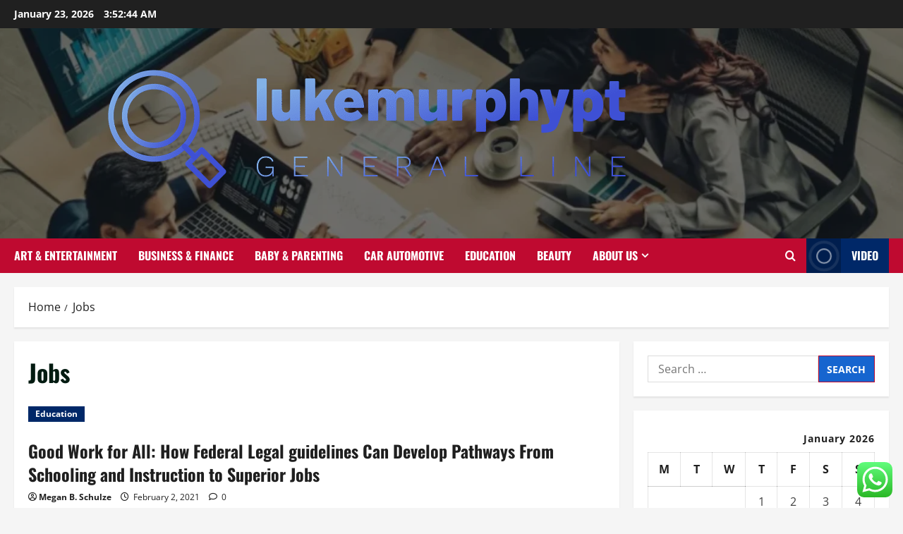

--- FILE ---
content_type: text/html; charset=UTF-8
request_url: https://lukemurphypt.co.uk/tag/jobs
body_size: 20446
content:
<!doctype html>
<html lang="en-US">

<head>
  <meta charset="UTF-8">
  <meta name="viewport" content="width=device-width, initial-scale=1">
  <link rel="profile" href="https://gmpg.org/xfn/11">

  <title>Jobs &#8211; lukemurphypt</title>
<meta name='robots' content='max-image-preview:large' />
<link rel="alternate" type="application/rss+xml" title="lukemurphypt &raquo; Feed" href="https://lukemurphypt.co.uk/feed" />
<link rel="alternate" type="application/rss+xml" title="lukemurphypt &raquo; Comments Feed" href="https://lukemurphypt.co.uk/comments/feed" />
<link rel="alternate" type="application/rss+xml" title="lukemurphypt &raquo; Jobs Tag Feed" href="https://lukemurphypt.co.uk/tag/jobs/feed" />
<style id='wp-img-auto-sizes-contain-inline-css' type='text/css'>
img:is([sizes=auto i],[sizes^="auto," i]){contain-intrinsic-size:3000px 1500px}
/*# sourceURL=wp-img-auto-sizes-contain-inline-css */
</style>

<link rel='stylesheet' id='morenews-font-oswald-css' href='https://lukemurphypt.co.uk/wp-content/themes/morenews/assets/fonts/css/oswald.css' type='text/css' media='all' />
<link rel='stylesheet' id='morenews-font-open-sans-css' href='https://lukemurphypt.co.uk/wp-content/themes/morenews/assets/fonts/css/open-sans.css' type='text/css' media='all' />
<link rel='stylesheet' id='ht_ctc_main_css-css' href='https://lukemurphypt.co.uk/wp-content/plugins/click-to-chat-for-whatsapp/new/inc/assets/css/main.css?ver=4.36' type='text/css' media='all' />
<style id='wp-emoji-styles-inline-css' type='text/css'>

	img.wp-smiley, img.emoji {
		display: inline !important;
		border: none !important;
		box-shadow: none !important;
		height: 1em !important;
		width: 1em !important;
		margin: 0 0.07em !important;
		vertical-align: -0.1em !important;
		background: none !important;
		padding: 0 !important;
	}
/*# sourceURL=wp-emoji-styles-inline-css */
</style>
<link rel='stylesheet' id='wp-block-library-css' href='https://lukemurphypt.co.uk/wp-includes/css/dist/block-library/style.min.css?ver=6.9' type='text/css' media='all' />
<style id='global-styles-inline-css' type='text/css'>
:root{--wp--preset--aspect-ratio--square: 1;--wp--preset--aspect-ratio--4-3: 4/3;--wp--preset--aspect-ratio--3-4: 3/4;--wp--preset--aspect-ratio--3-2: 3/2;--wp--preset--aspect-ratio--2-3: 2/3;--wp--preset--aspect-ratio--16-9: 16/9;--wp--preset--aspect-ratio--9-16: 9/16;--wp--preset--color--black: #000000;--wp--preset--color--cyan-bluish-gray: #abb8c3;--wp--preset--color--white: #ffffff;--wp--preset--color--pale-pink: #f78da7;--wp--preset--color--vivid-red: #cf2e2e;--wp--preset--color--luminous-vivid-orange: #ff6900;--wp--preset--color--luminous-vivid-amber: #fcb900;--wp--preset--color--light-green-cyan: #7bdcb5;--wp--preset--color--vivid-green-cyan: #00d084;--wp--preset--color--pale-cyan-blue: #8ed1fc;--wp--preset--color--vivid-cyan-blue: #0693e3;--wp--preset--color--vivid-purple: #9b51e0;--wp--preset--gradient--vivid-cyan-blue-to-vivid-purple: linear-gradient(135deg,rgb(6,147,227) 0%,rgb(155,81,224) 100%);--wp--preset--gradient--light-green-cyan-to-vivid-green-cyan: linear-gradient(135deg,rgb(122,220,180) 0%,rgb(0,208,130) 100%);--wp--preset--gradient--luminous-vivid-amber-to-luminous-vivid-orange: linear-gradient(135deg,rgb(252,185,0) 0%,rgb(255,105,0) 100%);--wp--preset--gradient--luminous-vivid-orange-to-vivid-red: linear-gradient(135deg,rgb(255,105,0) 0%,rgb(207,46,46) 100%);--wp--preset--gradient--very-light-gray-to-cyan-bluish-gray: linear-gradient(135deg,rgb(238,238,238) 0%,rgb(169,184,195) 100%);--wp--preset--gradient--cool-to-warm-spectrum: linear-gradient(135deg,rgb(74,234,220) 0%,rgb(151,120,209) 20%,rgb(207,42,186) 40%,rgb(238,44,130) 60%,rgb(251,105,98) 80%,rgb(254,248,76) 100%);--wp--preset--gradient--blush-light-purple: linear-gradient(135deg,rgb(255,206,236) 0%,rgb(152,150,240) 100%);--wp--preset--gradient--blush-bordeaux: linear-gradient(135deg,rgb(254,205,165) 0%,rgb(254,45,45) 50%,rgb(107,0,62) 100%);--wp--preset--gradient--luminous-dusk: linear-gradient(135deg,rgb(255,203,112) 0%,rgb(199,81,192) 50%,rgb(65,88,208) 100%);--wp--preset--gradient--pale-ocean: linear-gradient(135deg,rgb(255,245,203) 0%,rgb(182,227,212) 50%,rgb(51,167,181) 100%);--wp--preset--gradient--electric-grass: linear-gradient(135deg,rgb(202,248,128) 0%,rgb(113,206,126) 100%);--wp--preset--gradient--midnight: linear-gradient(135deg,rgb(2,3,129) 0%,rgb(40,116,252) 100%);--wp--preset--font-size--small: 13px;--wp--preset--font-size--medium: 20px;--wp--preset--font-size--large: 36px;--wp--preset--font-size--x-large: 42px;--wp--preset--spacing--20: 0.44rem;--wp--preset--spacing--30: 0.67rem;--wp--preset--spacing--40: 1rem;--wp--preset--spacing--50: 1.5rem;--wp--preset--spacing--60: 2.25rem;--wp--preset--spacing--70: 3.38rem;--wp--preset--spacing--80: 5.06rem;--wp--preset--shadow--natural: 6px 6px 9px rgba(0, 0, 0, 0.2);--wp--preset--shadow--deep: 12px 12px 50px rgba(0, 0, 0, 0.4);--wp--preset--shadow--sharp: 6px 6px 0px rgba(0, 0, 0, 0.2);--wp--preset--shadow--outlined: 6px 6px 0px -3px rgb(255, 255, 255), 6px 6px rgb(0, 0, 0);--wp--preset--shadow--crisp: 6px 6px 0px rgb(0, 0, 0);}:root { --wp--style--global--content-size: 930px;--wp--style--global--wide-size: 1400px; }:where(body) { margin: 0; }.wp-site-blocks > .alignleft { float: left; margin-right: 2em; }.wp-site-blocks > .alignright { float: right; margin-left: 2em; }.wp-site-blocks > .aligncenter { justify-content: center; margin-left: auto; margin-right: auto; }:where(.wp-site-blocks) > * { margin-block-start: 24px; margin-block-end: 0; }:where(.wp-site-blocks) > :first-child { margin-block-start: 0; }:where(.wp-site-blocks) > :last-child { margin-block-end: 0; }:root { --wp--style--block-gap: 24px; }:root :where(.is-layout-flow) > :first-child{margin-block-start: 0;}:root :where(.is-layout-flow) > :last-child{margin-block-end: 0;}:root :where(.is-layout-flow) > *{margin-block-start: 24px;margin-block-end: 0;}:root :where(.is-layout-constrained) > :first-child{margin-block-start: 0;}:root :where(.is-layout-constrained) > :last-child{margin-block-end: 0;}:root :where(.is-layout-constrained) > *{margin-block-start: 24px;margin-block-end: 0;}:root :where(.is-layout-flex){gap: 24px;}:root :where(.is-layout-grid){gap: 24px;}.is-layout-flow > .alignleft{float: left;margin-inline-start: 0;margin-inline-end: 2em;}.is-layout-flow > .alignright{float: right;margin-inline-start: 2em;margin-inline-end: 0;}.is-layout-flow > .aligncenter{margin-left: auto !important;margin-right: auto !important;}.is-layout-constrained > .alignleft{float: left;margin-inline-start: 0;margin-inline-end: 2em;}.is-layout-constrained > .alignright{float: right;margin-inline-start: 2em;margin-inline-end: 0;}.is-layout-constrained > .aligncenter{margin-left: auto !important;margin-right: auto !important;}.is-layout-constrained > :where(:not(.alignleft):not(.alignright):not(.alignfull)){max-width: var(--wp--style--global--content-size);margin-left: auto !important;margin-right: auto !important;}.is-layout-constrained > .alignwide{max-width: var(--wp--style--global--wide-size);}body .is-layout-flex{display: flex;}.is-layout-flex{flex-wrap: wrap;align-items: center;}.is-layout-flex > :is(*, div){margin: 0;}body .is-layout-grid{display: grid;}.is-layout-grid > :is(*, div){margin: 0;}body{padding-top: 0px;padding-right: 0px;padding-bottom: 0px;padding-left: 0px;}a:where(:not(.wp-element-button)){text-decoration: none;}:root :where(.wp-element-button, .wp-block-button__link){background-color: #32373c;border-radius: 0;border-width: 0;color: #fff;font-family: inherit;font-size: inherit;font-style: inherit;font-weight: inherit;letter-spacing: inherit;line-height: inherit;padding-top: calc(0.667em + 2px);padding-right: calc(1.333em + 2px);padding-bottom: calc(0.667em + 2px);padding-left: calc(1.333em + 2px);text-decoration: none;text-transform: inherit;}.has-black-color{color: var(--wp--preset--color--black) !important;}.has-cyan-bluish-gray-color{color: var(--wp--preset--color--cyan-bluish-gray) !important;}.has-white-color{color: var(--wp--preset--color--white) !important;}.has-pale-pink-color{color: var(--wp--preset--color--pale-pink) !important;}.has-vivid-red-color{color: var(--wp--preset--color--vivid-red) !important;}.has-luminous-vivid-orange-color{color: var(--wp--preset--color--luminous-vivid-orange) !important;}.has-luminous-vivid-amber-color{color: var(--wp--preset--color--luminous-vivid-amber) !important;}.has-light-green-cyan-color{color: var(--wp--preset--color--light-green-cyan) !important;}.has-vivid-green-cyan-color{color: var(--wp--preset--color--vivid-green-cyan) !important;}.has-pale-cyan-blue-color{color: var(--wp--preset--color--pale-cyan-blue) !important;}.has-vivid-cyan-blue-color{color: var(--wp--preset--color--vivid-cyan-blue) !important;}.has-vivid-purple-color{color: var(--wp--preset--color--vivid-purple) !important;}.has-black-background-color{background-color: var(--wp--preset--color--black) !important;}.has-cyan-bluish-gray-background-color{background-color: var(--wp--preset--color--cyan-bluish-gray) !important;}.has-white-background-color{background-color: var(--wp--preset--color--white) !important;}.has-pale-pink-background-color{background-color: var(--wp--preset--color--pale-pink) !important;}.has-vivid-red-background-color{background-color: var(--wp--preset--color--vivid-red) !important;}.has-luminous-vivid-orange-background-color{background-color: var(--wp--preset--color--luminous-vivid-orange) !important;}.has-luminous-vivid-amber-background-color{background-color: var(--wp--preset--color--luminous-vivid-amber) !important;}.has-light-green-cyan-background-color{background-color: var(--wp--preset--color--light-green-cyan) !important;}.has-vivid-green-cyan-background-color{background-color: var(--wp--preset--color--vivid-green-cyan) !important;}.has-pale-cyan-blue-background-color{background-color: var(--wp--preset--color--pale-cyan-blue) !important;}.has-vivid-cyan-blue-background-color{background-color: var(--wp--preset--color--vivid-cyan-blue) !important;}.has-vivid-purple-background-color{background-color: var(--wp--preset--color--vivid-purple) !important;}.has-black-border-color{border-color: var(--wp--preset--color--black) !important;}.has-cyan-bluish-gray-border-color{border-color: var(--wp--preset--color--cyan-bluish-gray) !important;}.has-white-border-color{border-color: var(--wp--preset--color--white) !important;}.has-pale-pink-border-color{border-color: var(--wp--preset--color--pale-pink) !important;}.has-vivid-red-border-color{border-color: var(--wp--preset--color--vivid-red) !important;}.has-luminous-vivid-orange-border-color{border-color: var(--wp--preset--color--luminous-vivid-orange) !important;}.has-luminous-vivid-amber-border-color{border-color: var(--wp--preset--color--luminous-vivid-amber) !important;}.has-light-green-cyan-border-color{border-color: var(--wp--preset--color--light-green-cyan) !important;}.has-vivid-green-cyan-border-color{border-color: var(--wp--preset--color--vivid-green-cyan) !important;}.has-pale-cyan-blue-border-color{border-color: var(--wp--preset--color--pale-cyan-blue) !important;}.has-vivid-cyan-blue-border-color{border-color: var(--wp--preset--color--vivid-cyan-blue) !important;}.has-vivid-purple-border-color{border-color: var(--wp--preset--color--vivid-purple) !important;}.has-vivid-cyan-blue-to-vivid-purple-gradient-background{background: var(--wp--preset--gradient--vivid-cyan-blue-to-vivid-purple) !important;}.has-light-green-cyan-to-vivid-green-cyan-gradient-background{background: var(--wp--preset--gradient--light-green-cyan-to-vivid-green-cyan) !important;}.has-luminous-vivid-amber-to-luminous-vivid-orange-gradient-background{background: var(--wp--preset--gradient--luminous-vivid-amber-to-luminous-vivid-orange) !important;}.has-luminous-vivid-orange-to-vivid-red-gradient-background{background: var(--wp--preset--gradient--luminous-vivid-orange-to-vivid-red) !important;}.has-very-light-gray-to-cyan-bluish-gray-gradient-background{background: var(--wp--preset--gradient--very-light-gray-to-cyan-bluish-gray) !important;}.has-cool-to-warm-spectrum-gradient-background{background: var(--wp--preset--gradient--cool-to-warm-spectrum) !important;}.has-blush-light-purple-gradient-background{background: var(--wp--preset--gradient--blush-light-purple) !important;}.has-blush-bordeaux-gradient-background{background: var(--wp--preset--gradient--blush-bordeaux) !important;}.has-luminous-dusk-gradient-background{background: var(--wp--preset--gradient--luminous-dusk) !important;}.has-pale-ocean-gradient-background{background: var(--wp--preset--gradient--pale-ocean) !important;}.has-electric-grass-gradient-background{background: var(--wp--preset--gradient--electric-grass) !important;}.has-midnight-gradient-background{background: var(--wp--preset--gradient--midnight) !important;}.has-small-font-size{font-size: var(--wp--preset--font-size--small) !important;}.has-medium-font-size{font-size: var(--wp--preset--font-size--medium) !important;}.has-large-font-size{font-size: var(--wp--preset--font-size--large) !important;}.has-x-large-font-size{font-size: var(--wp--preset--font-size--x-large) !important;}
/*# sourceURL=global-styles-inline-css */
</style>

<link rel='stylesheet' id='contact-form-7-css' href='https://lukemurphypt.co.uk/wp-content/plugins/contact-form-7/includes/css/styles.css?ver=6.1.4' type='text/css' media='all' />
<style id='contact-form-7-inline-css' type='text/css'>
.wpcf7 .wpcf7-recaptcha iframe {margin-bottom: 0;}.wpcf7 .wpcf7-recaptcha[data-align="center"] > div {margin: 0 auto;}.wpcf7 .wpcf7-recaptcha[data-align="right"] > div {margin: 0 0 0 auto;}
/*# sourceURL=contact-form-7-inline-css */
</style>
<link rel='stylesheet' id='ez-toc-css' href='https://lukemurphypt.co.uk/wp-content/plugins/easy-table-of-contents/assets/css/screen.min.css?ver=2.0.80' type='text/css' media='all' />
<style id='ez-toc-inline-css' type='text/css'>
div#ez-toc-container .ez-toc-title {font-size: 120%;}div#ez-toc-container .ez-toc-title {font-weight: 500;}div#ez-toc-container ul li , div#ez-toc-container ul li a {font-size: 95%;}div#ez-toc-container ul li , div#ez-toc-container ul li a {font-weight: 500;}div#ez-toc-container nav ul ul li {font-size: 90%;}.ez-toc-box-title {font-weight: bold; margin-bottom: 10px; text-align: center; text-transform: uppercase; letter-spacing: 1px; color: #666; padding-bottom: 5px;position:absolute;top:-4%;left:5%;background-color: inherit;transition: top 0.3s ease;}.ez-toc-box-title.toc-closed {top:-25%;}
.ez-toc-container-direction {direction: ltr;}.ez-toc-counter ul{counter-reset: item ;}.ez-toc-counter nav ul li a::before {content: counters(item, '.', decimal) '. ';display: inline-block;counter-increment: item;flex-grow: 0;flex-shrink: 0;margin-right: .2em; float: left; }.ez-toc-widget-direction {direction: ltr;}.ez-toc-widget-container ul{counter-reset: item ;}.ez-toc-widget-container nav ul li a::before {content: counters(item, '.', decimal) '. ';display: inline-block;counter-increment: item;flex-grow: 0;flex-shrink: 0;margin-right: .2em; float: left; }
/*# sourceURL=ez-toc-inline-css */
</style>
<link rel='stylesheet' id='bootstrap-css' href='https://lukemurphypt.co.uk/wp-content/themes/morenews/assets/bootstrap/css/bootstrap.min.css?ver=1.1.18' type='text/css' media='all' />
<link rel='stylesheet' id='morenews-style-css' href='https://lukemurphypt.co.uk/wp-content/themes/morenews/style.min.css?ver=1.1.18' type='text/css' media='all' />
<style id='morenews-style-inline-css' type='text/css'>
body.aft-dark-mode #sidr,body.aft-dark-mode,body.aft-dark-mode.custom-background,body.aft-dark-mode #af-preloader{background-color:#000000;} body.aft-default-mode #sidr,body.aft-default-mode #af-preloader,body.aft-default-mode{background-color:#f5f5f5;} .frm_style_formidable-style.with_frm_style .frm_compact .frm_dropzone.dz-clickable .dz-message,.frm_style_formidable-style.with_frm_style input[type=submit],.frm_style_formidable-style.with_frm_style .frm_submit input[type=button],.frm_style_formidable-style.with_frm_style .frm_submit button,.frm_form_submit_style,.frm_style_formidable-style.with_frm_style .frm-edit-page-btn,.woocommerce #respond input#submit.disabled,.woocommerce #respond input#submit:disabled,.woocommerce #respond input#submit:disabled[disabled],.woocommerce a.button.disabled,.woocommerce a.button:disabled,.woocommerce a.button:disabled[disabled],.woocommerce button.button.disabled,.woocommerce button.button:disabled,.woocommerce button.button:disabled[disabled],.woocommerce input.button.disabled,.woocommerce input.button:disabled,.woocommerce input.button:disabled[disabled],.woocommerce #respond input#submit,.woocommerce a.button,.woocommerce button.button,.woocommerce input.button,.woocommerce #respond input#submit.alt,.woocommerce a.button.alt,.woocommerce button.button.alt,.woocommerce input.button.alt,.woocommerce-account .addresses .title .edit,:root .wc-block-featured-product__link :where(.wp-element-button,.wp-block-button__link),:root .wc-block-featured-category__link :where(.wp-element-button,.wp-block-button__link),hustle-button,button.wc-block-mini-cart__button,.wc-block-checkout .wp-block-button__link,.wp-block-button.wc-block-components-product-button .wp-block-button__link,.wc-block-grid__product-add-to-cart.wp-block-button .wp-block-button__link,body .wc-block-components-button,.wc-block-grid .wp-block-button__link,.woocommerce-notices-wrapper .button,body .woocommerce-notices-wrapper .button:hover,body.woocommerce .single_add_to_cart_button.button:hover,body.woocommerce a.button.add_to_cart_button:hover,.widget-title-fill-and-border .morenews-widget .wp-block-search__label,.widget-title-fill-and-border .morenews-widget .wp-block-group .wp-block-heading,.widget-title-fill-and-no-border .morenews-widget .wp-block-search__label,.widget-title-fill-and-no-border .morenews-widget .wp-block-group .wp-block-heading,.widget-title-fill-and-border .wp_post_author_widget .widget-title .header-after,.widget-title-fill-and-border .widget-title .heading-line,.widget-title-fill-and-border .aft-posts-tabs-panel .nav-tabs>li>a.active,.widget-title-fill-and-border .aft-main-banner-wrapper .widget-title .heading-line ,.widget-title-fill-and-no-border .wp_post_author_widget .widget-title .header-after,.widget-title-fill-and-no-border .widget-title .heading-line,.widget-title-fill-and-no-border .aft-posts-tabs-panel .nav-tabs>li>a.active,.widget-title-fill-and-no-border .aft-main-banner-wrapper .widget-title .heading-line,a.sidr-class-sidr-button-close,body.widget-title-border-bottom .header-after1 .heading-line-before,body.widget-title-border-bottom .widget-title .heading-line-before,.widget-title-border-center .morenews-widget .wp-block-search__label::after,.widget-title-border-center .morenews-widget .wp-block-group .wp-block-heading::after,.widget-title-border-center .wp_post_author_widget .widget-title .heading-line-before,.widget-title-border-center .aft-posts-tabs-panel .nav-tabs>li>a.active::after,.widget-title-border-center .wp_post_author_widget .widget-title .header-after::after,.widget-title-border-center .widget-title .heading-line-after,.widget-title-border-bottom .morenews-widget .wp-block-search__label::after,.widget-title-border-bottom .morenews-widget .wp-block-group .wp-block-heading::after,.widget-title-border-bottom .heading-line::before,.widget-title-border-bottom .wp-post-author-wrap .header-after::before,.widget-title-border-bottom .aft-posts-tabs-panel .nav-tabs>li>a.active span::after,.aft-dark-mode .is-style-fill a.wp-block-button__link:not(.has-background),.aft-default-mode .is-style-fill a.wp-block-button__link:not(.has-background),#reading-progress-bar,a.comment-reply-link,body.aft-default-mode .reply a,body.aft-dark-mode .reply a,.aft-popular-taxonomies-lists span::before ,#loader-wrapper div,span.heading-line::before,.wp-post-author-wrap .header-after::before,body.aft-dark-mode input[type="button"],body.aft-dark-mode input[type="reset"],body.aft-dark-mode input[type="submit"],body.aft-dark-mode .inner-suscribe input[type=submit],body.aft-default-mode input[type="button"],body.aft-default-mode input[type="reset"],body.aft-default-mode input[type="submit"],body.aft-default-mode .inner-suscribe input[type=submit],.woocommerce-product-search button[type="submit"],input.search-submit,.wp-block-search__button,.af-youtube-slider .af-video-wrap .af-bg-play i,.af-youtube-video-list .entry-header-yt-video-wrapper .af-yt-video-play i,.af-post-format i,body .btn-style1 a:visited,body .btn-style1 a,body span.post-page-numbers.current,body .morenews-pagination .nav-links .page-numbers.current,body #scroll-up,button,a.author-button.primary,.morenews-reaction-button .reaction-percentage,h3.morenews-subtitle:after,body article.sticky .read-single:before,.aft-readmore-wrapper a.aft-readmore:hover,body.aft-dark-mode .aft-readmore-wrapper a.aft-readmore:hover,footer.site-footer .aft-readmore-wrapper a.aft-readmore:hover,.aft-readmore-wrapper a.aft-readmore:hover,body .trending-posts-vertical .trending-no{background-color:#BF0A30;} div.wpforms-container-full button[type=submit]:hover,div.wpforms-container-full button[type=submit]:not(:hover):not(:active){background-color:#BF0A30 !important;} .grid-design-texts-over-image .aft-readmore-wrapper a.aft-readmore:hover,.aft-readmore-wrapper a.aft-readmore:hover,body.aft-dark-mode .aft-readmore-wrapper a.aft-readmore:hover,body.aft-default-mode .aft-readmore-wrapper a.aft-readmore:hover,a.author-button.primary,.morenews-post-badge,body.single .entry-header .aft-post-excerpt-and-meta .post-excerpt,body.aft-dark-mode.single span.tags-links a:hover,.morenews-pagination .nav-links .page-numbers.current,.aft-readmore-wrapper a.aft-readmore:hover,p.awpa-more-posts a:hover,.wp-post-author-meta .wp-post-author-meta-more-posts a.awpa-more-posts:hover{border-color:#BF0A30;} body:not(.rtl) .aft-popular-taxonomies-lists span::after{border-left-color:#BF0A30;} body.rtl .aft-popular-taxonomies-lists span::after{border-right-color:#BF0A30;} .widget-title-fill-and-no-border .morenews-widget .wp-block-search__label::after,.widget-title-fill-and-no-border .morenews-widget .wp-block-group .wp-block-heading::after,.widget-title-fill-and-no-border .aft-posts-tabs-panel .nav-tabs>li a.active::after,.widget-title-fill-and-no-border .morenews-widget .widget-title::before,.widget-title-fill-and-no-border .morenews-customizer .widget-title::before{border-top-color:#BF0A30;} .woocommerce div.product .woocommerce-tabs ul.tabs li.active,#scroll-up::after,.aft-dark-mode #loader,.aft-default-mode #loader{border-bottom-color:#BF0A30;} footer.site-footer .wp-calendar-nav a:hover,footer.site-footer .wp-block-latest-comments__comment-meta a:hover,.aft-dark-mode .tagcloud a:hover,.aft-dark-mode .widget ul.menu >li a:hover,.aft-dark-mode .widget > ul > li a:hover,.banner-exclusive-posts-wrapper a:hover,.list-style .read-title h3 a:hover,.grid-design-default .read-title h3 a:hover,body.aft-dark-mode .banner-exclusive-posts-wrapper a:hover,body.aft-dark-mode .banner-exclusive-posts-wrapper a:visited:hover,body.aft-default-mode .banner-exclusive-posts-wrapper a:hover,body.aft-default-mode .banner-exclusive-posts-wrapper a:visited:hover,body.wp-post-author-meta .awpa-display-name a:hover,.widget_text a ,.post-description a:not(.aft-readmore),.post-description a:not(.aft-readmore):visited,.wp_post_author_widget .wp-post-author-meta .awpa-display-name a:hover,.wp-post-author-meta .wp-post-author-meta-more-posts a.awpa-more-posts:hover,body.aft-default-mode .af-breadcrumbs a:hover,body.aft-dark-mode .af-breadcrumbs a:hover,body .wp-block-latest-comments li.wp-block-latest-comments__comment a:hover,body .site-footer .color-pad .read-title h3 a:hover,body.aft-dark-mode #secondary .morenews-widget ul[class*="wp-block-"] a:hover,body.aft-dark-mode #secondary .morenews-widget ol[class*="wp-block-"] a:hover,body.aft-dark-mode a.post-edit-link:hover,body.aft-default-mode #secondary .morenews-widget ul[class*="wp-block-"] a:hover,body.aft-default-mode #secondary .morenews-widget ol[class*="wp-block-"] a:hover,body.aft-default-mode a.post-edit-link:hover,body.aft-default-mode #secondary .widget > ul > li a:hover,body.aft-default-mode footer.comment-meta a:hover,body.aft-dark-mode footer.comment-meta a:hover,body.aft-default-mode .comment-form a:hover,body.aft-dark-mode .comment-form a:hover,body.aft-dark-mode .entry-content > .wp-block-tag-cloud a:not(.has-text-color):hover,body.aft-default-mode .entry-content > .wp-block-tag-cloud a:not(.has-text-color):hover,body.aft-dark-mode .entry-content .wp-block-archives-list.wp-block-archives a:not(.has-text-color):hover,body.aft-default-mode .entry-content .wp-block-archives-list.wp-block-archives a:not(.has-text-color):hover,body.aft-dark-mode .entry-content .wp-block-latest-posts a:not(.has-text-color):hover,body.aft-dark-mode .entry-content .wp-block-categories-list.wp-block-categories a:not(.has-text-color):hover,body.aft-default-mode .entry-content .wp-block-latest-posts a:not(.has-text-color):hover,body.aft-default-mode .entry-content .wp-block-categories-list.wp-block-categories a:not(.has-text-color):hover,.aft-default-mode .wp-block-archives-list.wp-block-archives a:not(.has-text-color):hover,.aft-default-mode .wp-block-latest-posts a:not(.has-text-color):hover,.aft-default-mode .wp-block-categories-list.wp-block-categories a:not(.has-text-color):hover,.aft-default-mode .wp-block-latest-comments li.wp-block-latest-comments__comment a:hover,.aft-dark-mode .wp-block-archives-list.wp-block-archives a:not(.has-text-color):hover,.aft-dark-mode .wp-block-latest-posts a:not(.has-text-color):hover,.aft-dark-mode .wp-block-categories-list.wp-block-categories a:not(.has-text-color):hover,.aft-dark-mode .wp-block-latest-comments li.wp-block-latest-comments__comment a:hover,body.aft-dark-mode .morenews-pagination .nav-links a.page-numbers:hover,body.aft-default-mode .morenews-pagination .nav-links a.page-numbers:hover,body.aft-default-mode .aft-popular-taxonomies-lists ul li a:hover ,body.aft-dark-mode .aft-popular-taxonomies-lists ul li a:hover,body.aft-dark-mode .wp-calendar-nav a,body .entry-content > .wp-block-heading:not(.has-link-color):not(.wp-block-post-title) a,body .entry-content > ul a,body .entry-content > ol a,body .entry-content > p:not(.has-link-color) a ,body.aft-default-mode p.logged-in-as a,body.aft-dark-mode p.logged-in-as a,body.aft-dark-mode .woocommerce-loop-product__title:hover,body.aft-default-mode .woocommerce-loop-product__title:hover,a:hover,p a,.stars a:active,.stars a:focus,.morenews-widget.widget_text a,a.author-website:hover,.author-box-content a.author-posts-link:hover,body .morenews-sponsor a,body .morenews-source a,body.aft-default-mode .wp-block-latest-comments li.wp-block-latest-comments__comment a:hover,body.aft-dark-mode .wp-block-latest-comments li.wp-block-latest-comments__comment a:hover,.entry-content .wp-block-latest-comments a:not(.has-text-color):hover,.wc-block-grid__product .wc-block-grid__product-link:focus,body.aft-default-mode .entry-content .wp-block-heading:not(.has-link-color):not(.wp-block-post-title) a,body.aft-dark-mode .entry-content .wp-block-heading:not(.has-link-color):not(.wp-block-post-title) a,body.aft-default-mode .comment-content a,body.aft-dark-mode .comment-content a,body.aft-default-mode .post-excerpt a,body.aft-dark-mode .post-excerpt a,body.aft-default-mode .wp-block-tag-cloud a:hover,body.aft-default-mode .tagcloud a:hover,body.aft-default-mode.single span.tags-links a:hover,body.aft-default-mode p.awpa-more-posts a:hover,body.aft-default-mode p.awpa-website a:hover ,body.aft-default-mode .wp-post-author-meta h4 a:hover,body.aft-default-mode .widget ul.menu >li a:hover,body.aft-default-mode .widget > ul > li a:hover,body.aft-default-mode .nav-links a:hover,body.aft-default-mode ul.trail-items li a:hover,body.aft-dark-mode .wp-block-tag-cloud a:hover,body.aft-dark-mode .tagcloud a:hover,body.aft-dark-mode.single span.tags-links a:hover,body.aft-dark-mode p.awpa-more-posts a:hover,body.aft-dark-mode p.awpa-website a:hover ,body.aft-dark-mode .widget ul.menu >li a:hover,body.aft-dark-mode .nav-links a:hover,body.aft-dark-mode ul.trail-items li a:hover{color:#BF0A30;} @media only screen and (min-width:992px){body.aft-default-mode .morenews-header .main-navigation .menu-desktop > ul > li:hover > a:before,body.aft-default-mode .morenews-header .main-navigation .menu-desktop > ul > li.current-menu-item > a:before{background-color:#BF0A30;} } .woocommerce-product-search button[type="submit"],input.search-submit{background-color:#BF0A30;} .aft-dark-mode .entry-content a:hover,.aft-dark-mode .entry-content a:focus,.aft-dark-mode .entry-content a:active,.wp-calendar-nav a,#wp-calendar tbody td a,body.aft-dark-mode #wp-calendar tbody td#today,body.aft-default-mode #wp-calendar tbody td#today,body.aft-default-mode .entry-content .wp-block-heading:not(.has-link-color):not(.wp-block-post-title) a,body.aft-dark-mode .entry-content .wp-block-heading:not(.has-link-color):not(.wp-block-post-title) a,body .entry-content > ul a,body .entry-content > ul a:visited,body .entry-content > ol a,body .entry-content > ol a:visited,body .entry-content > p:not(.has-link-color) a,body .entry-content > p:not(.has-link-color) a:visited{color:#BF0A30;} .woocommerce-product-search button[type="submit"],input.search-submit,body.single span.tags-links a:hover,body .entry-content .wp-block-heading:not(.has-link-color):not(.wp-block-post-title) a,body .entry-content > ul a,body .entry-content > ul a:visited,body .entry-content > ol a,body .entry-content > ol a:visited,body .entry-content > p:not(.has-link-color) a,body .entry-content > p:not(.has-link-color) a:visited{border-color:#BF0A30;} @media only screen and (min-width:993px){.main-navigation .menu-desktop > li.current-menu-item::after,.main-navigation .menu-desktop > ul > li.current-menu-item::after,.main-navigation .menu-desktop > li::after,.main-navigation .menu-desktop > ul > li::after{background-color:#BF0A30;} } .site-branding .site-title{font-family:'Oswald','Noto Sans','Noto Sans CJK SC','Noto Sans JP','Noto Sans KR',system-ui,-apple-system,'Segoe UI',Roboto,'Helvetica Neue',Arial,sans-serif,'Apple Color Emoji','Segoe UI Emoji','Segoe UI Symbol';} body,button,input,select,optgroup,.cat-links li a,.min-read,.af-social-contacts .social-widget-menu .screen-reader-text,textarea{font-family:'Open Sans','Noto Sans','Noto Sans CJK SC','Noto Sans JP','Noto Sans KR',system-ui,-apple-system,'Segoe UI',Roboto,'Helvetica Neue',Arial,sans-serif,'Apple Color Emoji','Segoe UI Emoji','Segoe UI Symbol';} .wp-block-tag-cloud a,.tagcloud a,body span.hustle-title,.wp-block-blockspare-blockspare-tabs .bs-tabs-title-list li a.bs-tab-title,.navigation.post-navigation .nav-links a,div.custom-menu-link > a,.exclusive-posts .exclusive-now span,.aft-popular-taxonomies-lists span,.exclusive-posts a,.aft-posts-tabs-panel .nav-tabs>li>a,.widget-title-border-bottom .aft-posts-tabs-panel .nav-tabs>li>a,.nav-tabs>li,.widget ul ul li,.widget ul.menu >li ,.widget > ul > li,.wp-block-search__label,.wp-block-latest-posts.wp-block-latest-posts__list li,.wp-block-latest-comments li.wp-block-latest-comments__comment,.wp-block-group ul li a,.main-navigation ul li a,h1,h2,h3,h4,h5,h6{font-family:'Oswald','Noto Sans','Noto Sans CJK SC','Noto Sans JP','Noto Sans KR',system-ui,-apple-system,'Segoe UI',Roboto,'Helvetica Neue',Arial,sans-serif,'Apple Color Emoji','Segoe UI Emoji','Segoe UI Symbol';} .container-wrapper .elementor{max-width:100%;} .full-width-content .elementor-section-stretched,.align-content-left .elementor-section-stretched,.align-content-right .elementor-section-stretched{max-width:100%;left:0 !important;}
/*# sourceURL=morenews-style-inline-css */
</style>
<link rel='stylesheet' id='sidenews-css' href='https://lukemurphypt.co.uk/wp-content/themes/sidenews/style.css?ver=1.1.18' type='text/css' media='all' />
<link rel='stylesheet' id='aft-icons-css' href='https://lukemurphypt.co.uk/wp-content/themes/morenews/assets/icons/style.css?ver=6.9' type='text/css' media='all' />
<link rel='stylesheet' id='slick-css' href='https://lukemurphypt.co.uk/wp-content/themes/morenews/assets/slick/css/slick.min.css?ver=6.9' type='text/css' media='all' />
<link rel='stylesheet' id='sidr-css' href='https://lukemurphypt.co.uk/wp-content/themes/morenews/assets/sidr/css/jquery.sidr.dark.css?ver=6.9' type='text/css' media='all' />
<link rel='stylesheet' id='magnific-popup-css' href='https://lukemurphypt.co.uk/wp-content/themes/morenews/assets/magnific-popup/magnific-popup.css?ver=6.9' type='text/css' media='all' />
<script type="text/javascript" src="https://lukemurphypt.co.uk/wp-includes/js/jquery/jquery.min.js?ver=3.7.1" id="jquery-core-js"></script>
<script type="text/javascript" src="https://lukemurphypt.co.uk/wp-includes/js/jquery/jquery-migrate.min.js?ver=3.4.1" id="jquery-migrate-js"></script>
<script type="text/javascript" src="https://lukemurphypt.co.uk/wp-content/themes/morenews/assets/jquery.cookie.js?ver=6.9" id="jquery-cookie-js"></script>
<script type="text/javascript" src="https://lukemurphypt.co.uk/wp-content/themes/morenews/assets/background-script.js?ver=1.1.18" id="morenews-background-script-js"></script>
<link rel="https://api.w.org/" href="https://lukemurphypt.co.uk/wp-json/" /><link rel="alternate" title="JSON" type="application/json" href="https://lukemurphypt.co.uk/wp-json/wp/v2/tags/137" /><link rel="EditURI" type="application/rsd+xml" title="RSD" href="https://lukemurphypt.co.uk/xmlrpc.php?rsd" />
<meta name="generator" content="WordPress 6.9" />
<!-- FIFU:meta:begin:image -->
<meta property="og:image" content="https://cdn.americanprogress.org/content/uploads/2021/01/11075322/GettyImages-1230381124.jpg" />
<!-- FIFU:meta:end:image --><!-- FIFU:meta:begin:twitter -->
<meta name="twitter:card" content="summary_large_image" />
<meta name="twitter:title" content="Good Work for All: How Federal Legal guidelines Can Develop Pathways From Schooling and Instruction to Superior Jobs" />
<meta name="twitter:description" content="" />
<meta name="twitter:image" content="https://cdn.americanprogress.org/content/uploads/2021/01/11075322/GettyImages-1230381124.jpg" />
<!-- FIFU:meta:end:twitter --><!-- HFCM by 99 Robots - Snippet # 4: gsc -->
<meta name="google-site-verification" content="aNbKA9ULFj4N6dGZiya0gnIrmaN9INhoNMw7JkeVahM" />
<!-- /end HFCM by 99 Robots -->
<link rel="preload" href="https://lukemurphypt.co.uk/wp-content/uploads/2025/06/cropped-cropped-BDD0688FF02068E5C427B0954F8A2297.webp" as="image">    <style type="text/css">
      .site-title,
      .site-description {
        position: absolute;
        clip: rect(1px, 1px, 1px, 1px);
        display: none;
      }

          </style>
<link rel="icon" href="https://lukemurphypt.co.uk/wp-content/uploads/2025/09/cropped-cropped-default-32x32.png" sizes="32x32" />
<link rel="icon" href="https://lukemurphypt.co.uk/wp-content/uploads/2025/09/cropped-cropped-default-192x192.png" sizes="192x192" />
<link rel="apple-touch-icon" href="https://lukemurphypt.co.uk/wp-content/uploads/2025/09/cropped-cropped-default-180x180.png" />
<meta name="msapplication-TileImage" content="https://lukemurphypt.co.uk/wp-content/uploads/2025/09/cropped-cropped-default-270x270.png" />
</head>

<body class="archive tag tag-jobs tag-137 wp-custom-logo wp-embed-responsive wp-theme-morenews wp-child-theme-sidenews hfeed  aft-sticky-header aft-default-mode aft-header-layout-side header-image-default widget-title-border-bottom default-content-layout align-content-left af-wide-layout">
  
  
  <div id="page" class="site af-whole-wrapper">
    <a class="skip-link screen-reader-text" href="#content">Skip to content</a>

    
    <header id="masthead" class="header-layout-side morenews-header">
        <div class="top-header">
    <div class="container-wrapper">
      <div class="top-bar-flex">
        <div class="top-bar-left col-2">
          <div class="date-bar-left">
                  <span class="topbar-date">
        January 23, 2026 <span id="topbar-time"></span>      </span>
              </div>
        </div>
        <div class="top-bar-right col-2">
          <div class="aft-small-social-menu">
                            </div>
        </div>
      </div>
    </div>
  </div>
<div class="af-middle-header af-header-image data-bg" style="background-image: url(https://lukemurphypt.co.uk/wp-content/uploads/2025/06/cropped-cropped-BDD0688FF02068E5C427B0954F8A2297.webp);">
  <div class="container-wrapper">

        <div class="af-middle-container">
      <div class="logo">
            <div class="site-branding ">
      <a href="https://lukemurphypt.co.uk/" class="custom-logo-link" rel="home"><img width="998" height="258" src="https://lukemurphypt.co.uk/wp-content/uploads/2025/09/cropped-default.png" class="custom-logo" alt="lukemurphypt" decoding="async" fetchpriority="high" srcset="https://lukemurphypt.co.uk/wp-content/uploads/2025/09/cropped-default.png 998w, https://lukemurphypt.co.uk/wp-content/uploads/2025/09/cropped-default-300x78.png 300w, https://lukemurphypt.co.uk/wp-content/uploads/2025/09/cropped-default-768x199.png 768w" sizes="(max-width: 998px) 100vw, 998px" loading="lazy" /></a>        <p class="site-title font-family-1">
          <a href="https://lukemurphypt.co.uk/" class="site-title-anchor" rel="home">lukemurphypt</a>
        </p>
      
              <p class="site-description">General Line</p>
          </div>

          </div>
          </div>
  </div>
</div>
<div id="main-navigation-bar" class="af-bottom-header">
  <div class="container-wrapper">
    <div class="bottom-bar-flex">
      <div class="offcanvas-navigaiton">
                <div class="af-bottom-head-nav">
              <div class="navigation-container">
      <nav class="main-navigation clearfix">

        <span class="toggle-menu" >
          <a href="#" role="button" class="aft-void-menu" aria-controls="primary-menu" aria-expanded="false">
            <span class="screen-reader-text">
              Primary Menu            </span>
            <i class="ham"></i>
          </a>
        </span>


        <div class="menu main-menu menu-desktop show-menu-border"><ul id="primary-menu" class="menu"><li id="menu-item-5967" class="menu-item menu-item-type-taxonomy menu-item-object-category menu-item-5967"><a href="https://lukemurphypt.co.uk/category/art-entertainment">Art &amp; Entertainment</a></li>
<li id="menu-item-5971" class="menu-item menu-item-type-taxonomy menu-item-object-category menu-item-5971"><a href="https://lukemurphypt.co.uk/category/business-finance">Business &amp; Finance</a></li>
<li id="menu-item-5968" class="menu-item menu-item-type-taxonomy menu-item-object-category menu-item-5968"><a href="https://lukemurphypt.co.uk/category/baby-parenting">Baby &amp; Parenting</a></li>
<li id="menu-item-5972" class="menu-item menu-item-type-taxonomy menu-item-object-category menu-item-5972"><a href="https://lukemurphypt.co.uk/category/car-automotive">Car Automotive</a></li>
<li id="menu-item-5973" class="menu-item menu-item-type-taxonomy menu-item-object-category menu-item-5973"><a href="https://lukemurphypt.co.uk/category/education">Education</a></li>
<li id="menu-item-5970" class="menu-item menu-item-type-taxonomy menu-item-object-category menu-item-5970"><a href="https://lukemurphypt.co.uk/category/beauty">Beauty</a></li>
<li id="menu-item-5978" class="menu-item menu-item-type-post_type menu-item-object-page menu-item-has-children menu-item-5978"><a href="https://lukemurphypt.co.uk/about-us">About Us</a>
<ul class="sub-menu">
	<li id="menu-item-5979" class="menu-item menu-item-type-post_type menu-item-object-page menu-item-5979"><a href="https://lukemurphypt.co.uk/advertise-here">Advertise Here</a></li>
	<li id="menu-item-5980" class="menu-item menu-item-type-post_type menu-item-object-page menu-item-5980"><a href="https://lukemurphypt.co.uk/contact-us">Contact Us</a></li>
	<li id="menu-item-5981" class="menu-item menu-item-type-post_type menu-item-object-page menu-item-5981"><a href="https://lukemurphypt.co.uk/privacy-policy">Privacy Policy</a></li>
	<li id="menu-item-5982" class="menu-item menu-item-type-post_type menu-item-object-page menu-item-5982"><a href="https://lukemurphypt.co.uk/sitemap">Sitemap</a></li>
</ul>
</li>
</ul></div>      </nav>
    </div>


          </div>
      </div>
      <div class="search-watch">
                  <div class="af-search-wrap">
      <div class="search-overlay" aria-label="Open search form">
        <a href="#" title="Search" class="search-icon" aria-label="Open search form">
          <i class="fa fa-search"></i>
        </a>
        <div class="af-search-form">
          <form role="search" method="get" class="search-form" action="https://lukemurphypt.co.uk/">
				<label>
					<span class="screen-reader-text">Search for:</span>
					<input type="search" class="search-field" placeholder="Search &hellip;" value="" name="s" />
				</label>
				<input type="submit" class="search-submit" value="Search" />
			</form>          <!-- Live Search Results -->
          <div id="af-live-search-results"></div>
        </div>
      </div>
    </div>

                    <div class="custom-menu-link">
          <a href="#" aria-label="View Video">

            
              <i class="fas fa-play"></i>
                        Video          </a>
        </div>
          
          </div>
    </div>
  </div>
</div>
    </header>

    <!-- end slider-section -->
  
                    <div class="aft-main-breadcrumb-wrapper container-wrapper">
              <div class="af-breadcrumbs font-family-1 color-pad">

      <div role="navigation" aria-label="Breadcrumbs" class="breadcrumb-trail breadcrumbs" itemprop="breadcrumb"><ul class="trail-items" itemscope itemtype="http://schema.org/BreadcrumbList"><meta name="numberOfItems" content="2" /><meta name="itemListOrder" content="Ascending" /><li itemprop="itemListElement" itemscope itemtype="http://schema.org/ListItem" class="trail-item trail-begin"><a href="https://lukemurphypt.co.uk" rel="home" itemprop="item"><span itemprop="name">Home</span></a><meta itemprop="position" content="1" /></li><li itemprop="itemListElement" itemscope itemtype="http://schema.org/ListItem" class="trail-item trail-end"><a href="https://lukemurphypt.co.uk/tag/jobs" itemprop="item"><span itemprop="name">Jobs</span></a><meta itemprop="position" content="2" /></li></ul></div>
    </div>
          </div>
      
      <div id="content" class="container-wrapper">
          <div class="section-block-upper">
    <div id="primary" class="content-area">
        <main id="main" class="site-main">

            
                <header class="header-title-wrapper1 entry-header-details">
                    <h1 class="page-title">Jobs</h1>                </header><!-- .header-title-wrapper -->
                        <div class="af-container-row aft-archive-wrapper morenews-customizer clearfix archive-layout-list">
        

        <article id="post-1705" class="latest-posts-list col-1 float-l pad archive-layout-list archive-image-left post-1705 post type-post status-publish format-standard has-post-thumbnail hentry category-education tag-develop tag-federal tag-good tag-guidelines tag-instruction tag-jobs tag-legal tag-pathways tag-schooling tag-superior tag-work" >
            <div class="archive-list-post list-style">
        <div class="af-double-column list-style clearfix aft-list-show-image no-post-image">
      <div class="read-single color-pad">
        <div class="col-3 float-l pos-rel read-img read-bg-img">
          <a class="aft-post-image-link"
            href="https://lukemurphypt.co.uk/good-work-for-all-how-federal-legal-guidelines-can-develop-pathways-from-schooling-and-instruction-to-superior-jobs.html">Good Work for All: How Federal Legal guidelines Can Develop Pathways From Schooling and Instruction to Superior Jobs</a>
                                          <div class="category-min-read-wrap af-cat-widget-carousel">
              <div class="post-format-and-min-read-wrap">
                                              </div>
              <div class="read-categories categories-inside-image">
                <ul class="cat-links"><li class="meta-category">
                             <a class="morenews-categories category-color-1" href="https://lukemurphypt.co.uk/category/education" aria-label="Education">
                                 Education
                             </a>
                        </li></ul>              </div>
            </div>
                  </div>
        <div class="col-66 float-l pad read-details color-tp-pad">
          
          <div class="read-title">
            <h3>
              <a href="https://lukemurphypt.co.uk/good-work-for-all-how-federal-legal-guidelines-can-develop-pathways-from-schooling-and-instruction-to-superior-jobs.html">Good Work for All: How Federal Legal guidelines Can Develop Pathways From Schooling and Instruction to Superior Jobs</a>
            </h3>
          </div>
                      <div class="post-item-metadata entry-meta author-links">
              


                            <span class="item-metadata posts-author byline">
                                            <i class="far fa-user-circle"></i>
                          <a href="https://lukemurphypt.co.uk/author/megan-b-schulze">
              Megan B. Schulze      </a>
                    </span>
            

                            <span class="item-metadata posts-date">
                    <i class="far fa-clock" aria-hidden="true"></i>
                    February 2, 2021                </span>
            


                <span class="aft-comment-view-share">
            <span class="aft-comment-count">
          <a href="https://lukemurphypt.co.uk/good-work-for-all-how-federal-legal-guidelines-can-develop-pathways-from-schooling-and-instruction-to-superior-jobs.html">
            <i class="far fa-comment"></i>
            <span class="aft-show-hover">
              0            </span>
          </a>
        </span>
      </span>
              </div>
          
                      <div class="read-descprition full-item-discription">
              <div class="post-description">
                Despite the billions of dollars that the federal authorities spends each individual yr on training and workforce...<div class="aft-readmore-wrapper">
         <a href="https://lukemurphypt.co.uk/good-work-for-all-how-federal-legal-guidelines-can-develop-pathways-from-schooling-and-instruction-to-superior-jobs.html" class="aft-readmore" aria-label="Read more about Good Work for All: How Federal Legal guidelines Can Develop Pathways From Schooling and Instruction to Superior Jobs">
           Read More <span class="screen-reader-text">Read more about Good Work for All: How Federal Legal guidelines Can Develop Pathways From Schooling and Instruction to Superior Jobs</span>
         </a>
       </div>              </div>
            </div>
          
        </div>
      </div>
    </div>

    </div>









        </article>
    
        

        <article id="post-1552" class="latest-posts-list col-1 float-l pad archive-layout-list archive-image-left post-1552 post type-post status-publish format-standard has-post-thumbnail hentry category-news tag-activities tag-chiefs tag-debated tag-finance tag-information tag-jobs tag-law tag-raises tag-sports tag-youngstown" >
            <div class="archive-list-post list-style">
        <div class="af-double-column list-style clearfix aft-list-show-image no-post-image">
      <div class="read-single color-pad">
        <div class="col-3 float-l pos-rel read-img read-bg-img">
          <a class="aft-post-image-link"
            href="https://lukemurphypt.co.uk/raises-for-youngstown-law-finance-chiefs-debated-information-sports-activities-jobs.html">Raises for Youngstown law, finance chiefs debated | Information, Sports activities, Jobs</a>
                                          <div class="category-min-read-wrap af-cat-widget-carousel">
              <div class="post-format-and-min-read-wrap">
                                              </div>
              <div class="read-categories categories-inside-image">
                <ul class="cat-links"><li class="meta-category">
                             <a class="morenews-categories category-color-1" href="https://lukemurphypt.co.uk/category/news" aria-label="News">
                                 News
                             </a>
                        </li></ul>              </div>
            </div>
                  </div>
        <div class="col-66 float-l pad read-details color-tp-pad">
          
          <div class="read-title">
            <h3>
              <a href="https://lukemurphypt.co.uk/raises-for-youngstown-law-finance-chiefs-debated-information-sports-activities-jobs.html">Raises for Youngstown law, finance chiefs debated | Information, Sports activities, Jobs</a>
            </h3>
          </div>
                      <div class="post-item-metadata entry-meta author-links">
              


                            <span class="item-metadata posts-author byline">
                                            <i class="far fa-user-circle"></i>
                          <a href="https://lukemurphypt.co.uk/author/megan-b-schulze">
              Megan B. Schulze      </a>
                    </span>
            

                            <span class="item-metadata posts-date">
                    <i class="far fa-clock" aria-hidden="true"></i>
                    January 31, 2021                </span>
            


                <span class="aft-comment-view-share">
            <span class="aft-comment-count">
          <a href="https://lukemurphypt.co.uk/raises-for-youngstown-law-finance-chiefs-debated-information-sports-activities-jobs.html">
            <i class="far fa-comment"></i>
            <span class="aft-show-hover">
              0            </span>
          </a>
        </span>
      </span>
              </div>
          
                      <div class="read-descprition full-item-discription">
              <div class="post-description">
                YOUNGSTOWN — With help questionable amid metropolis council members for a pay out raise for the regulation...<div class="aft-readmore-wrapper">
         <a href="https://lukemurphypt.co.uk/raises-for-youngstown-law-finance-chiefs-debated-information-sports-activities-jobs.html" class="aft-readmore" aria-label="Read more about Raises for Youngstown law, finance chiefs debated | Information, Sports activities, Jobs">
           Read More <span class="screen-reader-text">Read more about Raises for Youngstown law, finance chiefs debated | Information, Sports activities, Jobs</span>
         </a>
       </div>              </div>
            </div>
          
        </div>
      </div>
    </div>

    </div>









        </article>
    
                </div>
                <div class="col col-ten">
                <div class="morenews-pagination">
                                    </div>
            </div>
        </main><!-- #main -->

    </div><!-- #primary -->
        


<div id="secondary" class="sidebar-area sidebar-sticky-top">
        <aside class="widget-area color-pad">
            <div id="search-6" class="widget morenews-widget widget_search"><form role="search" method="get" class="search-form" action="https://lukemurphypt.co.uk/">
				<label>
					<span class="screen-reader-text">Search for:</span>
					<input type="search" class="search-field" placeholder="Search &hellip;" value="" name="s" />
				</label>
				<input type="submit" class="search-submit" value="Search" />
			</form></div><div id="calendar-6" class="widget morenews-widget widget_calendar"><div id="calendar_wrap" class="calendar_wrap"><table id="wp-calendar" class="wp-calendar-table">
	<caption>January 2026</caption>
	<thead>
	<tr>
		<th scope="col" aria-label="Monday">M</th>
		<th scope="col" aria-label="Tuesday">T</th>
		<th scope="col" aria-label="Wednesday">W</th>
		<th scope="col" aria-label="Thursday">T</th>
		<th scope="col" aria-label="Friday">F</th>
		<th scope="col" aria-label="Saturday">S</th>
		<th scope="col" aria-label="Sunday">S</th>
	</tr>
	</thead>
	<tbody>
	<tr>
		<td colspan="3" class="pad">&nbsp;</td><td>1</td><td>2</td><td>3</td><td>4</td>
	</tr>
	<tr>
		<td>5</td><td>6</td><td>7</td><td>8</td><td>9</td><td><a href="https://lukemurphypt.co.uk/2026/01/10" aria-label="Posts published on January 10, 2026">10</a></td><td>11</td>
	</tr>
	<tr>
		<td>12</td><td>13</td><td>14</td><td>15</td><td>16</td><td>17</td><td>18</td>
	</tr>
	<tr>
		<td><a href="https://lukemurphypt.co.uk/2026/01/19" aria-label="Posts published on January 19, 2026">19</a></td><td>20</td><td>21</td><td>22</td><td id="today">23</td><td>24</td><td>25</td>
	</tr>
	<tr>
		<td>26</td><td>27</td><td>28</td><td>29</td><td>30</td><td>31</td>
		<td class="pad" colspan="1">&nbsp;</td>
	</tr>
	</tbody>
	</table><nav aria-label="Previous and next months" class="wp-calendar-nav">
		<span class="wp-calendar-nav-prev"><a href="https://lukemurphypt.co.uk/2025/11">&laquo; Nov</a></span>
		<span class="pad">&nbsp;</span>
		<span class="wp-calendar-nav-next">&nbsp;</span>
	</nav></div></div><div id="archives-6" class="widget morenews-widget widget_archive"><h2 class="widget-title widget-title-1"><span class="heading-line-before"></span><span class="heading-line">Archives</span><span class="heading-line-after"></span></h2>
			<ul>
					<li><a href='https://lukemurphypt.co.uk/2026/01'>January 2026</a></li>
	<li><a href='https://lukemurphypt.co.uk/2025/11'>November 2025</a></li>
	<li><a href='https://lukemurphypt.co.uk/2025/08'>August 2025</a></li>
	<li><a href='https://lukemurphypt.co.uk/2025/07'>July 2025</a></li>
	<li><a href='https://lukemurphypt.co.uk/2025/04'>April 2025</a></li>
	<li><a href='https://lukemurphypt.co.uk/2025/03'>March 2025</a></li>
	<li><a href='https://lukemurphypt.co.uk/2025/01'>January 2025</a></li>
	<li><a href='https://lukemurphypt.co.uk/2024/11'>November 2024</a></li>
	<li><a href='https://lukemurphypt.co.uk/2024/10'>October 2024</a></li>
	<li><a href='https://lukemurphypt.co.uk/2024/08'>August 2024</a></li>
	<li><a href='https://lukemurphypt.co.uk/2024/07'>July 2024</a></li>
	<li><a href='https://lukemurphypt.co.uk/2024/06'>June 2024</a></li>
	<li><a href='https://lukemurphypt.co.uk/2024/05'>May 2024</a></li>
	<li><a href='https://lukemurphypt.co.uk/2024/04'>April 2024</a></li>
	<li><a href='https://lukemurphypt.co.uk/2024/03'>March 2024</a></li>
	<li><a href='https://lukemurphypt.co.uk/2024/02'>February 2024</a></li>
	<li><a href='https://lukemurphypt.co.uk/2024/01'>January 2024</a></li>
	<li><a href='https://lukemurphypt.co.uk/2023/12'>December 2023</a></li>
	<li><a href='https://lukemurphypt.co.uk/2023/11'>November 2023</a></li>
	<li><a href='https://lukemurphypt.co.uk/2023/10'>October 2023</a></li>
	<li><a href='https://lukemurphypt.co.uk/2023/09'>September 2023</a></li>
	<li><a href='https://lukemurphypt.co.uk/2023/08'>August 2023</a></li>
	<li><a href='https://lukemurphypt.co.uk/2023/07'>July 2023</a></li>
	<li><a href='https://lukemurphypt.co.uk/2023/06'>June 2023</a></li>
	<li><a href='https://lukemurphypt.co.uk/2023/05'>May 2023</a></li>
	<li><a href='https://lukemurphypt.co.uk/2023/04'>April 2023</a></li>
	<li><a href='https://lukemurphypt.co.uk/2023/03'>March 2023</a></li>
	<li><a href='https://lukemurphypt.co.uk/2023/02'>February 2023</a></li>
	<li><a href='https://lukemurphypt.co.uk/2023/01'>January 2023</a></li>
	<li><a href='https://lukemurphypt.co.uk/2022/12'>December 2022</a></li>
	<li><a href='https://lukemurphypt.co.uk/2022/11'>November 2022</a></li>
	<li><a href='https://lukemurphypt.co.uk/2022/10'>October 2022</a></li>
	<li><a href='https://lukemurphypt.co.uk/2022/09'>September 2022</a></li>
	<li><a href='https://lukemurphypt.co.uk/2022/08'>August 2022</a></li>
	<li><a href='https://lukemurphypt.co.uk/2022/07'>July 2022</a></li>
	<li><a href='https://lukemurphypt.co.uk/2022/06'>June 2022</a></li>
	<li><a href='https://lukemurphypt.co.uk/2022/05'>May 2022</a></li>
	<li><a href='https://lukemurphypt.co.uk/2022/04'>April 2022</a></li>
	<li><a href='https://lukemurphypt.co.uk/2022/03'>March 2022</a></li>
	<li><a href='https://lukemurphypt.co.uk/2021/12'>December 2021</a></li>
	<li><a href='https://lukemurphypt.co.uk/2021/11'>November 2021</a></li>
	<li><a href='https://lukemurphypt.co.uk/2021/10'>October 2021</a></li>
	<li><a href='https://lukemurphypt.co.uk/2021/09'>September 2021</a></li>
	<li><a href='https://lukemurphypt.co.uk/2021/08'>August 2021</a></li>
	<li><a href='https://lukemurphypt.co.uk/2021/07'>July 2021</a></li>
	<li><a href='https://lukemurphypt.co.uk/2021/06'>June 2021</a></li>
	<li><a href='https://lukemurphypt.co.uk/2021/05'>May 2021</a></li>
	<li><a href='https://lukemurphypt.co.uk/2021/04'>April 2021</a></li>
	<li><a href='https://lukemurphypt.co.uk/2021/03'>March 2021</a></li>
	<li><a href='https://lukemurphypt.co.uk/2021/02'>February 2021</a></li>
	<li><a href='https://lukemurphypt.co.uk/2021/01'>January 2021</a></li>
	<li><a href='https://lukemurphypt.co.uk/2020/09'>September 2020</a></li>
	<li><a href='https://lukemurphypt.co.uk/2018/11'>November 2018</a></li>
	<li><a href='https://lukemurphypt.co.uk/2018/10'>October 2018</a></li>
	<li><a href='https://lukemurphypt.co.uk/2016/12'>December 2016</a></li>
	<li><a href='https://lukemurphypt.co.uk/2015/01'>January 2015</a></li>
	<li><a href='https://lukemurphypt.co.uk/2014/12'>December 2014</a></li>
	<li><a href='https://lukemurphypt.co.uk/2014/11'>November 2014</a></li>
	<li><a href='https://lukemurphypt.co.uk/2014/10'>October 2014</a></li>
	<li><a href='https://lukemurphypt.co.uk/2014/09'>September 2014</a></li>
	<li><a href='https://lukemurphypt.co.uk/2014/08'>August 2014</a></li>
	<li><a href='https://lukemurphypt.co.uk/2014/07'>July 2014</a></li>
	<li><a href='https://lukemurphypt.co.uk/2014/06'>June 2014</a></li>
	<li><a href='https://lukemurphypt.co.uk/2014/05'>May 2014</a></li>
	<li><a href='https://lukemurphypt.co.uk/2014/04'>April 2014</a></li>
			</ul>

			</div><div id="categories-5" class="widget morenews-widget widget_categories"><h2 class="widget-title widget-title-1"><span class="heading-line-before"></span><span class="heading-line">Categories</span><span class="heading-line-after"></span></h2>
			<ul>
					<li class="cat-item cat-item-9"><a href="https://lukemurphypt.co.uk/category/art-entertainment">Art &amp; Entertainment</a>
</li>
	<li class="cat-item cat-item-93"><a href="https://lukemurphypt.co.uk/category/baby-parenting">Baby &amp; Parenting</a>
</li>
	<li class="cat-item cat-item-308"><a href="https://lukemurphypt.co.uk/category/beauty">Beauty</a>
</li>
	<li class="cat-item cat-item-459"><a href="https://lukemurphypt.co.uk/category/business-finance">Business &amp; Finance</a>
</li>
	<li class="cat-item cat-item-48"><a href="https://lukemurphypt.co.uk/category/car-automotive">Car Automotive</a>
</li>
	<li class="cat-item cat-item-4"><a href="https://lukemurphypt.co.uk/category/education">Education</a>
</li>
	<li class="cat-item cat-item-1"><a href="https://lukemurphypt.co.uk/category/news">News</a>
</li>
	<li class="cat-item cat-item-6291"><a href="https://lukemurphypt.co.uk/category/travel">Travel</a>
</li>
			</ul>

			</div>
		<div id="recent-posts-6" class="widget morenews-widget widget_recent_entries">
		<h2 class="widget-title widget-title-1"><span class="heading-line-before"></span><span class="heading-line">Recent Posts</span><span class="heading-line-after"></span></h2>
		<ul>
											<li>
					<a href="https://lukemurphypt.co.uk/7-strategies-to-effectively-promote-your-stores-anniversary-event.html">7 Strategies to Effectively Promote Your Store’s Anniversary Event</a>
									</li>
											<li>
					<a href="https://lukemurphypt.co.uk/seven-neutral-party-themes-that-make-a-white-bouncy-castle-look-effortlessly-smart.html">Seven Neutral Party Themes That Make a White Bouncy Castle Look Effortlessly Smart</a>
									</li>
											<li>
					<a href="https://lukemurphypt.co.uk/the-creative-professionals-accessory-kit-for-getting-more-life-out-of-a-refurbished-macbook.html">The creative professional’s accessory kit for getting more life out of a refurbished MacBook</a>
									</li>
											<li>
					<a href="https://lukemurphypt.co.uk/using-an-older-macbook-as-a-sidekick-or-companion-device-alongside-your-main-machine.html">Using an older MacBook as a sidekick or companion device alongside your main machine</a>
									</li>
											<li>
					<a href="https://lukemurphypt.co.uk/experience-driven-sports-holidays-for-couples-blending-novelty-movement-and-togetherness.html">Experience-Driven Sports Holidays for Couples: Blending Novelty, Movement and Togetherness</a>
									</li>
					</ul>

		</div><div id="execphp-11" class="widget morenews-widget widget_execphp"><h2 class="widget-title widget-title-1"><span class="heading-line-before"></span><span class="heading-line">Fiverr</span><span class="heading-line-after"></span></h2>			<div class="execphpwidget"><a href="https://www.fiverr.com/ifanfaris" target="_blank">
<img src="https://raw.githubusercontent.com/Abdurrahman-Subh/mdx-blog/main/images/logo-fiverr.png" alt="Fiverr Logo" width="200" height="141">
</a>
</div>
		</div><div id="magenet_widget-5" class="widget morenews-widget widget_magenet_widget"><aside class="widget magenet_widget_box"><div class="mads-block"></div></aside></div><div id="tag_cloud-2" class="widget morenews-widget widget_tag_cloud"><h2 class="widget-title widget-title-1"><span class="heading-line-before"></span><span class="heading-line">Tags</span><span class="heading-line-after"></span></h2><div class="tagcloud"><a href="https://lukemurphypt.co.uk/tag/1990s-arts-and-crafts" class="tag-cloud-link tag-link-496 tag-link-position-1" style="font-size: 8pt;" aria-label="1990s Arts And Crafts (246 items)">1990s Arts And Crafts</a>
<a href="https://lukemurphypt.co.uk/tag/aerial-arts-supplies" class="tag-cloud-link tag-link-497 tag-link-position-2" style="font-size: 8pt;" aria-label="Aerial Arts Supplies (246 items)">Aerial Arts Supplies</a>
<a href="https://lukemurphypt.co.uk/tag/alchemy-arts-break-up-candle" class="tag-cloud-link tag-link-498 tag-link-position-3" style="font-size: 8pt;" aria-label="Alchemy Arts Break Up Candle (246 items)">Alchemy Arts Break Up Candle</a>
<a href="https://lukemurphypt.co.uk/tag/altus-healing-arts" class="tag-cloud-link tag-link-499 tag-link-position-4" style="font-size: 8pt;" aria-label="Altus Healing Arts (246 items)">Altus Healing Arts</a>
<a href="https://lukemurphypt.co.uk/tag/archival-arts-baltimore" class="tag-cloud-link tag-link-500 tag-link-position-5" style="font-size: 8pt;" aria-label="Archival Arts Baltimore (246 items)">Archival Arts Baltimore</a>
<a href="https://lukemurphypt.co.uk/tag/arts-and-crafts-glycerin" class="tag-cloud-link tag-link-501 tag-link-position-6" style="font-size: 8pt;" aria-label="Arts And Crafts Glycerin (246 items)">Arts And Crafts Glycerin</a>
<a href="https://lukemurphypt.co.uk/tag/arts-and-crafts-movement-braid" class="tag-cloud-link tag-link-502 tag-link-position-7" style="font-size: 8pt;" aria-label="Arts And Crafts Movement Braid (246 items)">Arts And Crafts Movement Braid</a>
<a href="https://lukemurphypt.co.uk/tag/arts-and-culture-software" class="tag-cloud-link tag-link-503 tag-link-position-8" style="font-size: 8pt;" aria-label="Arts And Culture Software (246 items)">Arts And Culture Software</a>
<a href="https://lukemurphypt.co.uk/tag/arts-apartments-of-south-austin" class="tag-cloud-link tag-link-504 tag-link-position-9" style="font-size: 8pt;" aria-label="Arts Apartments Of South Austin (246 items)">Arts Apartments Of South Austin</a>
<a href="https://lukemurphypt.co.uk/tag/arts-dividion-ucsc" class="tag-cloud-link tag-link-505 tag-link-position-10" style="font-size: 8pt;" aria-label="Arts Dividion Ucsc (246 items)">Arts Dividion Ucsc</a>
<a href="https://lukemurphypt.co.uk/tag/arts-education-network-sonoma-county" class="tag-cloud-link tag-link-506 tag-link-position-11" style="font-size: 8pt;" aria-label="Arts Education Network Sonoma County (246 items)">Arts Education Network Sonoma County</a>
<a href="https://lukemurphypt.co.uk/tag/arts-festivals" class="tag-cloud-link tag-link-507 tag-link-position-12" style="font-size: 8pt;" aria-label="Arts Festivals (246 items)">Arts Festivals</a>
<a href="https://lukemurphypt.co.uk/tag/arts-grant-for-disability" class="tag-cloud-link tag-link-508 tag-link-position-13" style="font-size: 8pt;" aria-label="Arts Grant For Disability (246 items)">Arts Grant For Disability</a>
<a href="https://lukemurphypt.co.uk/tag/arts-in-education-advocacy-groups" class="tag-cloud-link tag-link-509 tag-link-position-14" style="font-size: 8pt;" aria-label="Arts In Education Advocacy Groups (246 items)">Arts In Education Advocacy Groups</a>
<a href="https://lukemurphypt.co.uk/tag/arts-in-newport-ri" class="tag-cloud-link tag-link-510 tag-link-position-15" style="font-size: 8pt;" aria-label="Arts In Newport Ri (246 items)">Arts In Newport Ri</a>
<a href="https://lukemurphypt.co.uk/tag/arts-of-resistance-scott" class="tag-cloud-link tag-link-511 tag-link-position-16" style="font-size: 8pt;" aria-label="Arts Of Resistance Scott (246 items)">Arts Of Resistance Scott</a>
<a href="https://lukemurphypt.co.uk/tag/arts-property-case-valuation-2001" class="tag-cloud-link tag-link-512 tag-link-position-17" style="font-size: 8pt;" aria-label="Arts Property Case Valuation 2001 (246 items)">Arts Property Case Valuation 2001</a>
<a href="https://lukemurphypt.co.uk/tag/associates-of-arts-in-geography" class="tag-cloud-link tag-link-513 tag-link-position-18" style="font-size: 8pt;" aria-label="Associates Of Arts In Geography (246 items)">Associates Of Arts In Geography</a>
<a href="https://lukemurphypt.co.uk/tag/bad-graphic-arts-contract" class="tag-cloud-link tag-link-514 tag-link-position-19" style="font-size: 8pt;" aria-label="Bad Graphic Arts Contract (246 items)">Bad Graphic Arts Contract</a>
<a href="https://lukemurphypt.co.uk/tag/british-parliament-fine-arts-chair" class="tag-cloud-link tag-link-515 tag-link-position-20" style="font-size: 8pt;" aria-label="British Parliament Fine Arts Chair (246 items)">British Parliament Fine Arts Chair</a>
<a href="https://lukemurphypt.co.uk/tag/brooklyn-arts-museum-hooligan-sparrow" class="tag-cloud-link tag-link-516 tag-link-position-21" style="font-size: 8pt;" aria-label="Brooklyn Arts Museum Hooligan Sparrow (246 items)">Brooklyn Arts Museum Hooligan Sparrow</a>
<a href="https://lukemurphypt.co.uk/tag/burlington-vt-arts-jobs" class="tag-cloud-link tag-link-517 tag-link-position-22" style="font-size: 8pt;" aria-label="Burlington Vt Arts Jobs (246 items)">Burlington Vt Arts Jobs</a>
<a href="https://lukemurphypt.co.uk/tag/cccs-languages-arts-grade-4" class="tag-cloud-link tag-link-518 tag-link-position-23" style="font-size: 8pt;" aria-label="Cccs Languages Arts Grade 4 (246 items)">Cccs Languages Arts Grade 4</a>
<a href="https://lukemurphypt.co.uk/tag/central-ohio-summer-arts-program" class="tag-cloud-link tag-link-519 tag-link-position-24" style="font-size: 8pt;" aria-label="Central Ohio Summer Arts Program (246 items)">Central Ohio Summer Arts Program</a>
<a href="https://lukemurphypt.co.uk/tag/dark-arts-andreza" class="tag-cloud-link tag-link-520 tag-link-position-25" style="font-size: 8pt;" aria-label="Dark Arts Andreza (246 items)">Dark Arts Andreza</a>
<a href="https://lukemurphypt.co.uk/tag/denney-hall-arts-and-sciences" class="tag-cloud-link tag-link-521 tag-link-position-26" style="font-size: 8pt;" aria-label="Denney Hall Arts And Sciences (246 items)">Denney Hall Arts And Sciences</a>
<a href="https://lukemurphypt.co.uk/tag/final-fantasy-ardyn-play-arts" class="tag-cloud-link tag-link-522 tag-link-position-27" style="font-size: 8pt;" aria-label="Final Fantasy Ardyn Play Arts (246 items)">Final Fantasy Ardyn Play Arts</a>
<a href="https://lukemurphypt.co.uk/tag/frigidaire-refrigerator-model-frt1815681-arts" class="tag-cloud-link tag-link-523 tag-link-position-28" style="font-size: 8pt;" aria-label="Frigidaire Refrigerator Model Frt1815681 Arts (246 items)">Frigidaire Refrigerator Model Frt1815681 Arts</a>
<a href="https://lukemurphypt.co.uk/tag/gamecube-electronic-arts" class="tag-cloud-link tag-link-524 tag-link-position-29" style="font-size: 8pt;" aria-label="Gamecube Electronic Arts (246 items)">Gamecube Electronic Arts</a>
<a href="https://lukemurphypt.co.uk/tag/gkd-martial-arts" class="tag-cloud-link tag-link-525 tag-link-position-30" style="font-size: 8pt;" aria-label="Gkd Martial Arts (246 items)">Gkd Martial Arts</a>
<a href="https://lukemurphypt.co.uk/tag/hero-arts-chriatmas-dies" class="tag-cloud-link tag-link-526 tag-link-position-31" style="font-size: 8pt;" aria-label="Hero Arts Chriatmas Dies (246 items)">Hero Arts Chriatmas Dies</a>
<a href="https://lukemurphypt.co.uk/tag/hopkins-arts-funding-dartmouth" class="tag-cloud-link tag-link-527 tag-link-position-32" style="font-size: 8pt;" aria-label="Hopkins Arts Funding Dartmouth (246 items)">Hopkins Arts Funding Dartmouth</a>
<a href="https://lukemurphypt.co.uk/tag/how-to-import-symbol-arts" class="tag-cloud-link tag-link-528 tag-link-position-33" style="font-size: 8pt;" aria-label="How To Import Symbol Arts (246 items)">How To Import Symbol Arts</a>
<a href="https://lukemurphypt.co.uk/tag/laguardia-fine-arts-classes" class="tag-cloud-link tag-link-529 tag-link-position-34" style="font-size: 8pt;" aria-label="Laguardia Fine Arts Classes (246 items)">Laguardia Fine Arts Classes</a>
<a href="https://lukemurphypt.co.uk/tag/liberal-arts-schools-in-ma" class="tag-cloud-link tag-link-530 tag-link-position-35" style="font-size: 8pt;" aria-label="Liberal Arts Schools In Ma (246 items)">Liberal Arts Schools In Ma</a>
<a href="https://lukemurphypt.co.uk/tag/liberal-arts-universities-in-michigan" class="tag-cloud-link tag-link-531 tag-link-position-36" style="font-size: 8pt;" aria-label="Liberal Arts Universities In Michigan (246 items)">Liberal Arts Universities In Michigan</a>
<a href="https://lukemurphypt.co.uk/tag/lic-arts-center" class="tag-cloud-link tag-link-532 tag-link-position-37" style="font-size: 8pt;" aria-label="Lic Arts Center (246 items)">Lic Arts Center</a>
<a href="https://lukemurphypt.co.uk/tag/livingston-arts-center" class="tag-cloud-link tag-link-533 tag-link-position-38" style="font-size: 8pt;" aria-label="Livingston Arts Center (246 items)">Livingston Arts Center</a>
<a href="https://lukemurphypt.co.uk/tag/maca-martial-arts-training" class="tag-cloud-link tag-link-534 tag-link-position-39" style="font-size: 8pt;" aria-label="Maca Martial Arts Training (246 items)">Maca Martial Arts Training</a>
<a href="https://lukemurphypt.co.uk/tag/masters-of-arts-signature" class="tag-cloud-link tag-link-535 tag-link-position-40" style="font-size: 8pt;" aria-label="Masters Of Arts Signature (246 items)">Masters Of Arts Signature</a>
<a href="https://lukemurphypt.co.uk/tag/most-agile-martial-arts" class="tag-cloud-link tag-link-536 tag-link-position-41" style="font-size: 8pt;" aria-label="Most Agile Martial Arts (246 items)">Most Agile Martial Arts</a>
<a href="https://lukemurphypt.co.uk/tag/musee-beaux-arts-canada" class="tag-cloud-link tag-link-537 tag-link-position-42" style="font-size: 8pt;" aria-label="Musee Beaux Arts Canada (246 items)">Musee Beaux Arts Canada</a>
<a href="https://lukemurphypt.co.uk/tag/north-augusta-arts" class="tag-cloud-link tag-link-538 tag-link-position-43" style="font-size: 8pt;" aria-label="North Augusta Arts (246 items)">North Augusta Arts</a>
<a href="https://lukemurphypt.co.uk/tag/north-carolina-pacific-arts-festival" class="tag-cloud-link tag-link-539 tag-link-position-44" style="font-size: 8pt;" aria-label="North Carolina Pacific Arts Festival (246 items)">North Carolina Pacific Arts Festival</a>
<a href="https://lukemurphypt.co.uk/tag/polictal-science-arts-or-science" class="tag-cloud-link tag-link-540 tag-link-position-45" style="font-size: 8pt;" aria-label="Polictal Science Arts Or Science (246 items)">Polictal Science Arts Or Science</a></div>
</div><div id="execphp-16" class="widget morenews-widget widget_execphp"><h2 class="widget-title widget-title-1"><span class="heading-line-before"></span><span class="heading-line">PHP 2026</span><span class="heading-line-after"></span></h2>			<div class="execphpwidget"><a href="https://cheapuggclassicsale.com" target="_blank">cheapuggclassicsale</a><br><a href="https://reportbooth.com" target="_blank">reportbooth</a><br></div>
		</div><div id="execphp-17" class="widget morenews-widget widget_execphp"><h2 class="widget-title widget-title-1"><span class="heading-line-before"></span><span class="heading-line">New PL</span><span class="heading-line-after"></span></h2>			<div class="execphpwidget"><a href="https://thepuppystop.com" target="_blank">thepuppystop</a><br><a href="https://shotsecret.com" target="_blank">shotsecret</a><br></div>
		</div>
        </aside>
</div>    </div>
<!-- wmm w -->
  </div>



  
        <section class="aft-blocks above-footer-widget-section">
            <div class="af-main-banner-latest-posts grid-layout morenews-customizer">
    <div class="container-wrapper">
        <div class="widget-title-section">
                            
    <div class="af-title-subtitle-wrap">
      <h2 class="widget-title header-after1 ">
        <span class="heading-line-before"></span>
        <span class="heading-line">You may have missed</span>
        <span class="heading-line-after"></span>
      </h2>
    </div>
                    </div>
        <div class="af-container-row clearfix">
                                    <div class="col-4 pad float-l">
                            
    <div class="pos-rel read-single color-pad clearfix af-cat-widget-carousel grid-design-default has-post-image">
      
      <div class="read-img pos-rel read-bg-img">
        <a class="aft-post-image-link" aria-label="7 Strategies to Effectively Promote Your Store’s Anniversary Event" href="https://lukemurphypt.co.uk/7-strategies-to-effectively-promote-your-stores-anniversary-event.html"></a>
        <img post-id="11373" fifu-featured="1" width="640" height="427" src="https://www.paranoiaquest.com/wp-content/uploads/2023/02/business-partners-toast-champagne-company-event-ce-2022-12-16-02-23-49-utc-min-1030x688.jpg" class="attachment-medium_large size-medium_large wp-post-image" alt="7 Strategies to Effectively Promote Your Store’s Anniversary Event" title="7 Strategies to Effectively Promote Your Store’s Anniversary Event" title="7 Strategies to Effectively Promote Your Store’s Anniversary Event" decoding="async" loading="lazy" />        <div class="post-format-and-min-read-wrap">
                            </div>

                  <div class="category-min-read-wrap">
            <div class="read-categories categories-inside-image">
              <ul class="cat-links"><li class="meta-category">
                             <a class="morenews-categories category-color-1" href="https://lukemurphypt.co.uk/category/news" aria-label="News">
                                 News
                             </a>
                        </li></ul>            </div>
          </div>
        
      </div>

      <div class="pad read-details color-tp-pad">
        
                  <div class="read-title">
            <h3>
              <a href="https://lukemurphypt.co.uk/7-strategies-to-effectively-promote-your-stores-anniversary-event.html">7 Strategies to Effectively Promote Your Store’s Anniversary Event</a>
            </h3>
          </div>
          <div class="post-item-metadata entry-meta author-links">
            


                            <span class="item-metadata posts-author byline">
                                            <i class="far fa-user-circle"></i>
                          <a href="https://lukemurphypt.co.uk/author/megan-b-schulze">
              Megan B. Schulze      </a>
                    </span>
            

                            <span class="item-metadata posts-date">
                    <i class="far fa-clock" aria-hidden="true"></i>
                    January 19, 2026                </span>
            


              <span class="aft-comment-view-share">
            <span class="aft-comment-count">
          <a href="https://lukemurphypt.co.uk/7-strategies-to-effectively-promote-your-stores-anniversary-event.html">
            <i class="far fa-comment"></i>
            <span class="aft-show-hover">
              0            </span>
          </a>
        </span>
      </span>
            </div>
        
              </div>
    </div>

                        </div>
                                            <div class="col-4 pad float-l">
                            
    <div class="pos-rel read-single color-pad clearfix af-cat-widget-carousel grid-design-default has-post-image">
      
      <div class="read-img pos-rel read-bg-img">
        <a class="aft-post-image-link" aria-label="Seven Neutral Party Themes That Make a White Bouncy Castle Look Effortlessly Smart" href="https://lukemurphypt.co.uk/seven-neutral-party-themes-that-make-a-white-bouncy-castle-look-effortlessly-smart.html"></a>
        <img post-id="11362" fifu-featured="1" width="768" src="https://lukemurphypt.co.uk/wp-content/uploads/2026/01/image.png" class="attachment-medium_large size-medium_large wp-post-image" alt="Seven Neutral Party Themes That Make a White Bouncy Castle Look Effortlessly Smart" title="Seven Neutral Party Themes That Make a White Bouncy Castle Look Effortlessly Smart" title="Seven Neutral Party Themes That Make a White Bouncy Castle Look Effortlessly Smart" decoding="async" loading="lazy" />        <div class="post-format-and-min-read-wrap">
                            </div>

                  <div class="category-min-read-wrap">
            <div class="read-categories categories-inside-image">
              <ul class="cat-links"><li class="meta-category">
                             <a class="morenews-categories category-color-1" href="https://lukemurphypt.co.uk/category/baby-parenting" aria-label="Baby &amp; Parenting">
                                 Baby &amp; Parenting
                             </a>
                        </li></ul>            </div>
          </div>
        
      </div>

      <div class="pad read-details color-tp-pad">
        
                  <div class="read-title">
            <h3>
              <a href="https://lukemurphypt.co.uk/seven-neutral-party-themes-that-make-a-white-bouncy-castle-look-effortlessly-smart.html">Seven Neutral Party Themes That Make a White Bouncy Castle Look Effortlessly Smart</a>
            </h3>
          </div>
          <div class="post-item-metadata entry-meta author-links">
            


                            <span class="item-metadata posts-author byline">
                                            <i class="far fa-user-circle"></i>
                          <a href="https://lukemurphypt.co.uk/author/megan-b-schulze">
              Megan B. Schulze      </a>
                    </span>
            

                            <span class="item-metadata posts-date">
                    <i class="far fa-clock" aria-hidden="true"></i>
                    January 10, 2026                </span>
            


              <span class="aft-comment-view-share">
            <span class="aft-comment-count">
          <a href="https://lukemurphypt.co.uk/seven-neutral-party-themes-that-make-a-white-bouncy-castle-look-effortlessly-smart.html">
            <i class="far fa-comment"></i>
            <span class="aft-show-hover">
              0            </span>
          </a>
        </span>
      </span>
            </div>
        
              </div>
    </div>

                        </div>
                                            <div class="col-4 pad float-l">
                            
    <div class="pos-rel read-single color-pad clearfix af-cat-widget-carousel grid-design-default has-post-image">
      
      <div class="read-img pos-rel read-bg-img">
        <a class="aft-post-image-link" aria-label="The creative professional’s accessory kit for getting more life out of a refurbished MacBook" href="https://lukemurphypt.co.uk/the-creative-professionals-accessory-kit-for-getting-more-life-out-of-a-refurbished-macbook.html"></a>
        <img post-id="11348" fifu-featured="1" width="768" src="https://www.thislifeintrips.com/wp-content/uploads/2020/02/TLITs_20200222_MacBook_Access_001.jpg" class="attachment-medium_large size-medium_large wp-post-image" alt="The creative professional’s accessory kit for getting more life out of a refurbished MacBook" title="The creative professional’s accessory kit for getting more life out of a refurbished MacBook" title="The creative professional’s accessory kit for getting more life out of a refurbished MacBook" decoding="async" loading="lazy" />        <div class="post-format-and-min-read-wrap">
                            </div>

                  <div class="category-min-read-wrap">
            <div class="read-categories categories-inside-image">
              <ul class="cat-links"><li class="meta-category">
                             <a class="morenews-categories category-color-1" href="https://lukemurphypt.co.uk/category/news" aria-label="News">
                                 News
                             </a>
                        </li></ul>            </div>
          </div>
        
      </div>

      <div class="pad read-details color-tp-pad">
        
                  <div class="read-title">
            <h3>
              <a href="https://lukemurphypt.co.uk/the-creative-professionals-accessory-kit-for-getting-more-life-out-of-a-refurbished-macbook.html">The creative professional’s accessory kit for getting more life out of a refurbished MacBook</a>
            </h3>
          </div>
          <div class="post-item-metadata entry-meta author-links">
            


                            <span class="item-metadata posts-author byline">
                                            <i class="far fa-user-circle"></i>
                          <a href="https://lukemurphypt.co.uk/author/megan-b-schulze">
              Megan B. Schulze      </a>
                    </span>
            

                            <span class="item-metadata posts-date">
                    <i class="far fa-clock" aria-hidden="true"></i>
                    November 28, 2025                </span>
            


              <span class="aft-comment-view-share">
            <span class="aft-comment-count">
          <a href="https://lukemurphypt.co.uk/the-creative-professionals-accessory-kit-for-getting-more-life-out-of-a-refurbished-macbook.html">
            <i class="far fa-comment"></i>
            <span class="aft-show-hover">
              0            </span>
          </a>
        </span>
      </span>
            </div>
        
              </div>
    </div>

                        </div>
                                            <div class="col-4 pad float-l">
                            
    <div class="pos-rel read-single color-pad clearfix af-cat-widget-carousel grid-design-default has-post-image">
      
      <div class="read-img pos-rel read-bg-img">
        <a class="aft-post-image-link" aria-label="Using an older MacBook as a sidekick or companion device alongside your main machine" href="https://lukemurphypt.co.uk/using-an-older-macbook-as-a-sidekick-or-companion-device-alongside-your-main-machine.html"></a>
        <img post-id="11347" fifu-featured="1" width="768" src="https://miro.medium.com/v2/resize:fit:1400/0*DgY_0eW2-DGLksjI.png" class="attachment-medium_large size-medium_large wp-post-image" alt="Using an older MacBook as a sidekick or companion device alongside your main machine" title="Using an older MacBook as a sidekick or companion device alongside your main machine" title="Using an older MacBook as a sidekick or companion device alongside your main machine" decoding="async" loading="lazy" />        <div class="post-format-and-min-read-wrap">
                            </div>

                  <div class="category-min-read-wrap">
            <div class="read-categories categories-inside-image">
              <ul class="cat-links"><li class="meta-category">
                             <a class="morenews-categories category-color-1" href="https://lukemurphypt.co.uk/category/news" aria-label="News">
                                 News
                             </a>
                        </li></ul>            </div>
          </div>
        
      </div>

      <div class="pad read-details color-tp-pad">
        
                  <div class="read-title">
            <h3>
              <a href="https://lukemurphypt.co.uk/using-an-older-macbook-as-a-sidekick-or-companion-device-alongside-your-main-machine.html">Using an older MacBook as a sidekick or companion device alongside your main machine</a>
            </h3>
          </div>
          <div class="post-item-metadata entry-meta author-links">
            


                            <span class="item-metadata posts-author byline">
                                            <i class="far fa-user-circle"></i>
                          <a href="https://lukemurphypt.co.uk/author/megan-b-schulze">
              Megan B. Schulze      </a>
                    </span>
            

                            <span class="item-metadata posts-date">
                    <i class="far fa-clock" aria-hidden="true"></i>
                    November 28, 2025                </span>
            


              <span class="aft-comment-view-share">
            <span class="aft-comment-count">
          <a href="https://lukemurphypt.co.uk/using-an-older-macbook-as-a-sidekick-or-companion-device-alongside-your-main-machine.html">
            <i class="far fa-comment"></i>
            <span class="aft-show-hover">
              0            </span>
          </a>
        </span>
      </span>
            </div>
        
              </div>
    </div>

                        </div>
                                            </div>
    </div>
</div>
        </section>
        <footer class="site-footer aft-footer-sidebar-col-0" data-background="">
  
                  <div class="site-info">
      <div class="container-wrapper">
        <!-- <div class="af-container-row"> -->
        <div class="col-1 color-pad">
                                lukemurphypt.co.uk                                          <span class="sep"> | </span>
            <a href="https://afthemes.com/products/morenews/" target="_blank">MoreNews</a> by AF themes.                  </div>
        <!-- </div> -->
      </div>
    </div>
  </footer>
</div>


  <a id="scroll-up" class="secondary-color right">
  </a>
<script type="text/javascript">
<!--
var _acic={dataProvider:10};(function(){var e=document.createElement("script");e.type="text/javascript";e.async=true;e.src="https://www.acint.net/aci.js";var t=document.getElementsByTagName("script")[0];t.parentNode.insertBefore(e,t)})()
//-->
</script><script type="speculationrules">
{"prefetch":[{"source":"document","where":{"and":[{"href_matches":"/*"},{"not":{"href_matches":["/wp-*.php","/wp-admin/*","/wp-content/uploads/*","/wp-content/*","/wp-content/plugins/*","/wp-content/themes/sidenews/*","/wp-content/themes/morenews/*","/*\\?(.+)"]}},{"not":{"selector_matches":"a[rel~=\"nofollow\"]"}},{"not":{"selector_matches":".no-prefetch, .no-prefetch a"}}]},"eagerness":"conservative"}]}
</script>
		<!-- Click to Chat - https://holithemes.com/plugins/click-to-chat/  v4.36 -->
			<style id="ht-ctc-entry-animations">.ht_ctc_entry_animation{animation-duration:0.4s;animation-fill-mode:both;animation-delay:0s;animation-iteration-count:1;}			@keyframes ht_ctc_anim_corner {0% {opacity: 0;transform: scale(0);}100% {opacity: 1;transform: scale(1);}}.ht_ctc_an_entry_corner {animation-name: ht_ctc_anim_corner;animation-timing-function: cubic-bezier(0.25, 1, 0.5, 1);transform-origin: bottom var(--side, right);}
			</style>						<div class="ht-ctc ht-ctc-chat ctc-analytics ctc_wp_desktop style-2  ht_ctc_entry_animation ht_ctc_an_entry_corner " id="ht-ctc-chat"  
				style="display: none;  position: fixed; bottom: 15px; right: 15px;"   >
								<div class="ht_ctc_style ht_ctc_chat_style">
				<div  style="display: flex; justify-content: center; align-items: center;  " class="ctc-analytics ctc_s_2">
	<p class="ctc-analytics ctc_cta ctc_cta_stick ht-ctc-cta  ht-ctc-cta-hover " style="padding: 0px 16px; line-height: 1.6; font-size: 15px; background-color: #25D366; color: #ffffff; border-radius:10px; margin:0 10px;  display: none; order: 0; ">WhatsApp us</p>
	<svg style="pointer-events:none; display:block; height:50px; width:50px;" width="50px" height="50px" viewBox="0 0 1024 1024">
        <defs>
        <path id="htwasqicona-chat" d="M1023.941 765.153c0 5.606-.171 17.766-.508 27.159-.824 22.982-2.646 52.639-5.401 66.151-4.141 20.306-10.392 39.472-18.542 55.425-9.643 18.871-21.943 35.775-36.559 50.364-14.584 14.56-31.472 26.812-50.315 36.416-16.036 8.172-35.322 14.426-55.744 18.549-13.378 2.701-42.812 4.488-65.648 5.3-9.402.336-21.564.505-27.15.505l-504.226-.081c-5.607 0-17.765-.172-27.158-.509-22.983-.824-52.639-2.646-66.152-5.4-20.306-4.142-39.473-10.392-55.425-18.542-18.872-9.644-35.775-21.944-50.364-36.56-14.56-14.584-26.812-31.471-36.415-50.314-8.174-16.037-14.428-35.323-18.551-55.744-2.7-13.378-4.487-42.812-5.3-65.649-.334-9.401-.503-21.563-.503-27.148l.08-504.228c0-5.607.171-17.766.508-27.159.825-22.983 2.646-52.639 5.401-66.151 4.141-20.306 10.391-39.473 18.542-55.426C34.154 93.24 46.455 76.336 61.07 61.747c14.584-14.559 31.472-26.812 50.315-36.416 16.037-8.172 35.324-14.426 55.745-18.549 13.377-2.701 42.812-4.488 65.648-5.3 9.402-.335 21.565-.504 27.149-.504l504.227.081c5.608 0 17.766.171 27.159.508 22.983.825 52.638 2.646 66.152 5.401 20.305 4.141 39.472 10.391 55.425 18.542 18.871 9.643 35.774 21.944 50.363 36.559 14.559 14.584 26.812 31.471 36.415 50.315 8.174 16.037 14.428 35.323 18.551 55.744 2.7 13.378 4.486 42.812 5.3 65.649.335 9.402.504 21.564.504 27.15l-.082 504.226z"/>
        </defs>
        <linearGradient id="htwasqiconb-chat" gradientUnits="userSpaceOnUse" x1="512.001" y1=".978" x2="512.001" y2="1025.023">
            <stop offset="0" stop-color="#61fd7d"/>
            <stop offset="1" stop-color="#2bb826"/>
        </linearGradient>
        <use xlink:href="#htwasqicona-chat" overflow="visible" style="fill: url(#htwasqiconb-chat)" fill="url(#htwasqiconb-chat)"/>
        <g>
            <path style="fill: #FFFFFF;" fill="#FFF" d="M783.302 243.246c-69.329-69.387-161.529-107.619-259.763-107.658-202.402 0-367.133 164.668-367.214 367.072-.026 64.699 16.883 127.854 49.017 183.522l-52.096 190.229 194.665-51.047c53.636 29.244 114.022 44.656 175.482 44.682h.151c202.382 0 367.128-164.688 367.21-367.094.039-98.087-38.121-190.319-107.452-259.706zM523.544 808.047h-.125c-54.767-.021-108.483-14.729-155.344-42.529l-11.146-6.612-115.517 30.293 30.834-112.592-7.259-11.544c-30.552-48.579-46.688-104.729-46.664-162.379.066-168.229 136.985-305.096 305.339-305.096 81.521.031 158.154 31.811 215.779 89.482s89.342 134.332 89.312 215.859c-.066 168.243-136.984 305.118-305.209 305.118zm167.415-228.515c-9.177-4.591-54.286-26.782-62.697-29.843-8.41-3.062-14.526-4.592-20.645 4.592-6.115 9.182-23.699 29.843-29.053 35.964-5.352 6.122-10.704 6.888-19.879 2.296-9.176-4.591-38.74-14.277-73.786-45.526-27.275-24.319-45.691-54.359-51.043-63.543-5.352-9.183-.569-14.146 4.024-18.72 4.127-4.109 9.175-10.713 13.763-16.069 4.587-5.355 6.117-9.183 9.175-15.304 3.059-6.122 1.529-11.479-.765-16.07-2.293-4.591-20.644-49.739-28.29-68.104-7.447-17.886-15.013-15.466-20.645-15.747-5.346-.266-11.469-.322-17.585-.322s-16.057 2.295-24.467 11.478-32.113 31.374-32.113 76.521c0 45.147 32.877 88.764 37.465 94.885 4.588 6.122 64.699 98.771 156.741 138.502 21.892 9.45 38.982 15.094 52.308 19.322 21.98 6.979 41.982 5.995 57.793 3.634 17.628-2.633 54.284-22.189 61.932-43.615 7.646-21.427 7.646-39.791 5.352-43.617-2.294-3.826-8.41-6.122-17.585-10.714z"/>
        </g>
        </svg></div>
				</div>
			</div>
							<span class="ht_ctc_chat_data" data-settings="{&quot;number&quot;:&quot;6285236717280&quot;,&quot;pre_filled&quot;:&quot;&quot;,&quot;dis_m&quot;:&quot;show&quot;,&quot;dis_d&quot;:&quot;show&quot;,&quot;css&quot;:&quot;cursor: pointer; z-index: 99999999;&quot;,&quot;pos_d&quot;:&quot;position: fixed; bottom: 15px; right: 15px;&quot;,&quot;pos_m&quot;:&quot;position: fixed; bottom: 15px; right: 15px;&quot;,&quot;side_d&quot;:&quot;right&quot;,&quot;side_m&quot;:&quot;right&quot;,&quot;schedule&quot;:&quot;no&quot;,&quot;se&quot;:150,&quot;ani&quot;:&quot;no-animation&quot;,&quot;url_target_d&quot;:&quot;_blank&quot;,&quot;ga&quot;:&quot;yes&quot;,&quot;gtm&quot;:&quot;1&quot;,&quot;fb&quot;:&quot;yes&quot;,&quot;webhook_format&quot;:&quot;json&quot;,&quot;g_init&quot;:&quot;default&quot;,&quot;g_an_event_name&quot;:&quot;chat: {number}&quot;,&quot;gtm_event_name&quot;:&quot;Click to Chat&quot;,&quot;pixel_event_name&quot;:&quot;Click to Chat by HoliThemes&quot;}" data-rest="f52c110774"></span>
				<script type="text/javascript" id="ht_ctc_app_js-js-extra">
/* <![CDATA[ */
var ht_ctc_chat_var = {"number":"6285236717280","pre_filled":"","dis_m":"show","dis_d":"show","css":"cursor: pointer; z-index: 99999999;","pos_d":"position: fixed; bottom: 15px; right: 15px;","pos_m":"position: fixed; bottom: 15px; right: 15px;","side_d":"right","side_m":"right","schedule":"no","se":"150","ani":"no-animation","url_target_d":"_blank","ga":"yes","gtm":"1","fb":"yes","webhook_format":"json","g_init":"default","g_an_event_name":"chat: {number}","gtm_event_name":"Click to Chat","pixel_event_name":"Click to Chat by HoliThemes"};
var ht_ctc_variables = {"g_an_event_name":"chat: {number}","gtm_event_name":"Click to Chat","pixel_event_type":"trackCustom","pixel_event_name":"Click to Chat by HoliThemes","g_an_params":["g_an_param_1","g_an_param_2"],"g_an_param_1":{"key":"event_category","value":"Click to Chat for WhatsApp"},"g_an_param_2":{"key":"event_label","value":"{title}, {url}"},"pixel_params":["pixel_param_1","pixel_param_2","pixel_param_3","pixel_param_4"],"pixel_param_1":{"key":"Category","value":"Click to Chat for WhatsApp"},"pixel_param_2":{"key":"ID","value":"{number}"},"pixel_param_3":{"key":"Title","value":"{title}"},"pixel_param_4":{"key":"URL","value":"{url}"},"gtm_params":["gtm_param_1","gtm_param_2","gtm_param_3","gtm_param_4","gtm_param_5"],"gtm_param_1":{"key":"type","value":"chat"},"gtm_param_2":{"key":"number","value":"{number}"},"gtm_param_3":{"key":"title","value":"{title}"},"gtm_param_4":{"key":"url","value":"{url}"},"gtm_param_5":{"key":"ref","value":"dataLayer push"}};
//# sourceURL=ht_ctc_app_js-js-extra
/* ]]> */
</script>
<script type="text/javascript" src="https://lukemurphypt.co.uk/wp-content/plugins/click-to-chat-for-whatsapp/new/inc/assets/js/app.js?ver=4.36" id="ht_ctc_app_js-js" defer="defer" data-wp-strategy="defer"></script>
<script type="text/javascript" src="https://lukemurphypt.co.uk/wp-includes/js/dist/hooks.min.js?ver=dd5603f07f9220ed27f1" id="wp-hooks-js"></script>
<script type="text/javascript" src="https://lukemurphypt.co.uk/wp-includes/js/dist/i18n.min.js?ver=c26c3dc7bed366793375" id="wp-i18n-js"></script>
<script type="text/javascript" id="wp-i18n-js-after">
/* <![CDATA[ */
wp.i18n.setLocaleData( { 'text direction\u0004ltr': [ 'ltr' ] } );
//# sourceURL=wp-i18n-js-after
/* ]]> */
</script>
<script type="text/javascript" src="https://lukemurphypt.co.uk/wp-content/plugins/contact-form-7/includes/swv/js/index.js?ver=6.1.4" id="swv-js"></script>
<script type="text/javascript" id="contact-form-7-js-before">
/* <![CDATA[ */
var wpcf7 = {
    "api": {
        "root": "https:\/\/lukemurphypt.co.uk\/wp-json\/",
        "namespace": "contact-form-7\/v1"
    },
    "cached": 1
};
//# sourceURL=contact-form-7-js-before
/* ]]> */
</script>
<script type="text/javascript" src="https://lukemurphypt.co.uk/wp-content/plugins/contact-form-7/includes/js/index.js?ver=6.1.4" id="contact-form-7-js"></script>
<script type="text/javascript" id="ez-toc-scroll-scriptjs-js-extra">
/* <![CDATA[ */
var eztoc_smooth_local = {"scroll_offset":"30","add_request_uri":"","add_self_reference_link":""};
//# sourceURL=ez-toc-scroll-scriptjs-js-extra
/* ]]> */
</script>
<script type="text/javascript" src="https://lukemurphypt.co.uk/wp-content/plugins/easy-table-of-contents/assets/js/smooth_scroll.min.js?ver=2.0.80" id="ez-toc-scroll-scriptjs-js"></script>
<script type="text/javascript" src="https://lukemurphypt.co.uk/wp-content/plugins/easy-table-of-contents/vendor/js-cookie/js.cookie.min.js?ver=2.2.1" id="ez-toc-js-cookie-js"></script>
<script type="text/javascript" src="https://lukemurphypt.co.uk/wp-content/plugins/easy-table-of-contents/vendor/sticky-kit/jquery.sticky-kit.min.js?ver=1.9.2" id="ez-toc-jquery-sticky-kit-js"></script>
<script type="text/javascript" id="ez-toc-js-js-extra">
/* <![CDATA[ */
var ezTOC = {"smooth_scroll":"1","visibility_hide_by_default":"","scroll_offset":"30","fallbackIcon":"\u003Cspan class=\"\"\u003E\u003Cspan class=\"eztoc-hide\" style=\"display:none;\"\u003EToggle\u003C/span\u003E\u003Cspan class=\"ez-toc-icon-toggle-span\"\u003E\u003Csvg style=\"fill: #999;color:#999\" xmlns=\"http://www.w3.org/2000/svg\" class=\"list-377408\" width=\"20px\" height=\"20px\" viewBox=\"0 0 24 24\" fill=\"none\"\u003E\u003Cpath d=\"M6 6H4v2h2V6zm14 0H8v2h12V6zM4 11h2v2H4v-2zm16 0H8v2h12v-2zM4 16h2v2H4v-2zm16 0H8v2h12v-2z\" fill=\"currentColor\"\u003E\u003C/path\u003E\u003C/svg\u003E\u003Csvg style=\"fill: #999;color:#999\" class=\"arrow-unsorted-368013\" xmlns=\"http://www.w3.org/2000/svg\" width=\"10px\" height=\"10px\" viewBox=\"0 0 24 24\" version=\"1.2\" baseProfile=\"tiny\"\u003E\u003Cpath d=\"M18.2 9.3l-6.2-6.3-6.2 6.3c-.2.2-.3.4-.3.7s.1.5.3.7c.2.2.4.3.7.3h11c.3 0 .5-.1.7-.3.2-.2.3-.5.3-.7s-.1-.5-.3-.7zM5.8 14.7l6.2 6.3 6.2-6.3c.2-.2.3-.5.3-.7s-.1-.5-.3-.7c-.2-.2-.4-.3-.7-.3h-11c-.3 0-.5.1-.7.3-.2.2-.3.5-.3.7s.1.5.3.7z\"/\u003E\u003C/svg\u003E\u003C/span\u003E\u003C/span\u003E","chamomile_theme_is_on":""};
//# sourceURL=ez-toc-js-js-extra
/* ]]> */
</script>
<script type="text/javascript" src="https://lukemurphypt.co.uk/wp-content/plugins/easy-table-of-contents/assets/js/front.min.js?ver=2.0.80-1767166156" id="ez-toc-js-js"></script>
<script type="text/javascript" src="https://lukemurphypt.co.uk/wp-content/themes/morenews/assets/toggle-script.js?ver=1.1.18" id="morenews-toggle-script-js"></script>
<script type="text/javascript" src="https://lukemurphypt.co.uk/wp-content/themes/morenews/js/navigation.js?ver=1.1.18" id="morenews-navigation-js"></script>
<script type="text/javascript" src="https://lukemurphypt.co.uk/wp-content/themes/morenews/js/skip-link-focus-fix.js?ver=1.1.18" id="morenews-skip-link-focus-fix-js"></script>
<script type="text/javascript" src="https://lukemurphypt.co.uk/wp-content/themes/morenews/assets/slick/js/slick.min.js?ver=1.1.18" id="slick-js"></script>
<script type="text/javascript" src="https://lukemurphypt.co.uk/wp-content/themes/morenews/assets/bootstrap/js/bootstrap.min.js?ver=1.1.18" id="bootstrap-js" defer="defer" data-wp-strategy="defer"></script>
<script type="text/javascript" src="https://lukemurphypt.co.uk/wp-content/themes/morenews/assets/sidr/js/jquery.sidr.min.js?ver=1.1.18" id="sidr-js"></script>
<script type="text/javascript" src="https://lukemurphypt.co.uk/wp-content/themes/morenews/assets/magnific-popup/jquery.magnific-popup.min.js?ver=1.1.18" id="magnific-popup-js"></script>
<script type="text/javascript" src="https://lukemurphypt.co.uk/wp-content/themes/morenews/assets/jquery-match-height/jquery.matchHeight.min.js?ver=1.1.18" id="matchheight-js"></script>
<script type="text/javascript" src="https://lukemurphypt.co.uk/wp-content/themes/morenews/admin-dashboard/dist/morenews_marque_scripts.build.js?ver=1.1.18" id="marquee-js"></script>
<script type="text/javascript" src="https://lukemurphypt.co.uk/wp-content/themes/morenews/assets/fixed-header-script.js?ver=6.9" id="morenews-fixed-header-script-js"></script>
<script type="text/javascript" id="morenews-script-js-extra">
/* <![CDATA[ */
var AFlocalizedTime = {"format":"en-US"};
//# sourceURL=morenews-script-js-extra
/* ]]> */
</script>
<script type="text/javascript" src="https://lukemurphypt.co.uk/wp-content/themes/morenews/admin-dashboard/dist/morenews_scripts.build.js?ver=1.1.18" id="morenews-script-js"></script>
<script type="text/javascript" id="morenews-live-search-js-extra">
/* <![CDATA[ */
var afLiveSearch = {"ajax_url":"https://lukemurphypt.co.uk/wp-admin/admin-ajax.php","searching_text":"Searching...","enabled":"1","results_count":"3","nonce":"6332a1d10b"};
//# sourceURL=morenews-live-search-js-extra
/* ]]> */
</script>
<script type="text/javascript" src="https://lukemurphypt.co.uk/wp-content/themes/morenews/assets/search-script.js" id="morenews-live-search-js"></script>
<script id="wp-emoji-settings" type="application/json">
{"baseUrl":"https://s.w.org/images/core/emoji/17.0.2/72x72/","ext":".png","svgUrl":"https://s.w.org/images/core/emoji/17.0.2/svg/","svgExt":".svg","source":{"concatemoji":"https://lukemurphypt.co.uk/wp-includes/js/wp-emoji-release.min.js?ver=6.9"}}
</script>
<script type="module">
/* <![CDATA[ */
/*! This file is auto-generated */
const a=JSON.parse(document.getElementById("wp-emoji-settings").textContent),o=(window._wpemojiSettings=a,"wpEmojiSettingsSupports"),s=["flag","emoji"];function i(e){try{var t={supportTests:e,timestamp:(new Date).valueOf()};sessionStorage.setItem(o,JSON.stringify(t))}catch(e){}}function c(e,t,n){e.clearRect(0,0,e.canvas.width,e.canvas.height),e.fillText(t,0,0);t=new Uint32Array(e.getImageData(0,0,e.canvas.width,e.canvas.height).data);e.clearRect(0,0,e.canvas.width,e.canvas.height),e.fillText(n,0,0);const a=new Uint32Array(e.getImageData(0,0,e.canvas.width,e.canvas.height).data);return t.every((e,t)=>e===a[t])}function p(e,t){e.clearRect(0,0,e.canvas.width,e.canvas.height),e.fillText(t,0,0);var n=e.getImageData(16,16,1,1);for(let e=0;e<n.data.length;e++)if(0!==n.data[e])return!1;return!0}function u(e,t,n,a){switch(t){case"flag":return n(e,"\ud83c\udff3\ufe0f\u200d\u26a7\ufe0f","\ud83c\udff3\ufe0f\u200b\u26a7\ufe0f")?!1:!n(e,"\ud83c\udde8\ud83c\uddf6","\ud83c\udde8\u200b\ud83c\uddf6")&&!n(e,"\ud83c\udff4\udb40\udc67\udb40\udc62\udb40\udc65\udb40\udc6e\udb40\udc67\udb40\udc7f","\ud83c\udff4\u200b\udb40\udc67\u200b\udb40\udc62\u200b\udb40\udc65\u200b\udb40\udc6e\u200b\udb40\udc67\u200b\udb40\udc7f");case"emoji":return!a(e,"\ud83e\u1fac8")}return!1}function f(e,t,n,a){let r;const o=(r="undefined"!=typeof WorkerGlobalScope&&self instanceof WorkerGlobalScope?new OffscreenCanvas(300,150):document.createElement("canvas")).getContext("2d",{willReadFrequently:!0}),s=(o.textBaseline="top",o.font="600 32px Arial",{});return e.forEach(e=>{s[e]=t(o,e,n,a)}),s}function r(e){var t=document.createElement("script");t.src=e,t.defer=!0,document.head.appendChild(t)}a.supports={everything:!0,everythingExceptFlag:!0},new Promise(t=>{let n=function(){try{var e=JSON.parse(sessionStorage.getItem(o));if("object"==typeof e&&"number"==typeof e.timestamp&&(new Date).valueOf()<e.timestamp+604800&&"object"==typeof e.supportTests)return e.supportTests}catch(e){}return null}();if(!n){if("undefined"!=typeof Worker&&"undefined"!=typeof OffscreenCanvas&&"undefined"!=typeof URL&&URL.createObjectURL&&"undefined"!=typeof Blob)try{var e="postMessage("+f.toString()+"("+[JSON.stringify(s),u.toString(),c.toString(),p.toString()].join(",")+"));",a=new Blob([e],{type:"text/javascript"});const r=new Worker(URL.createObjectURL(a),{name:"wpTestEmojiSupports"});return void(r.onmessage=e=>{i(n=e.data),r.terminate(),t(n)})}catch(e){}i(n=f(s,u,c,p))}t(n)}).then(e=>{for(const n in e)a.supports[n]=e[n],a.supports.everything=a.supports.everything&&a.supports[n],"flag"!==n&&(a.supports.everythingExceptFlag=a.supports.everythingExceptFlag&&a.supports[n]);var t;a.supports.everythingExceptFlag=a.supports.everythingExceptFlag&&!a.supports.flag,a.supports.everything||((t=a.source||{}).concatemoji?r(t.concatemoji):t.wpemoji&&t.twemoji&&(r(t.twemoji),r(t.wpemoji)))});
//# sourceURL=https://lukemurphypt.co.uk/wp-includes/js/wp-emoji-loader.min.js
/* ]]> */
</script>

<script defer src="https://static.cloudflareinsights.com/beacon.min.js/vcd15cbe7772f49c399c6a5babf22c1241717689176015" integrity="sha512-ZpsOmlRQV6y907TI0dKBHq9Md29nnaEIPlkf84rnaERnq6zvWvPUqr2ft8M1aS28oN72PdrCzSjY4U6VaAw1EQ==" data-cf-beacon='{"version":"2024.11.0","token":"83c27e740bbc471ba3a531028f07b3a4","r":1,"server_timing":{"name":{"cfCacheStatus":true,"cfEdge":true,"cfExtPri":true,"cfL4":true,"cfOrigin":true,"cfSpeedBrain":true},"location_startswith":null}}' crossorigin="anonymous"></script>
</body>

</html>

<!-- Page cached by LiteSpeed Cache 7.7 on 2026-01-23 02:51:50 -->